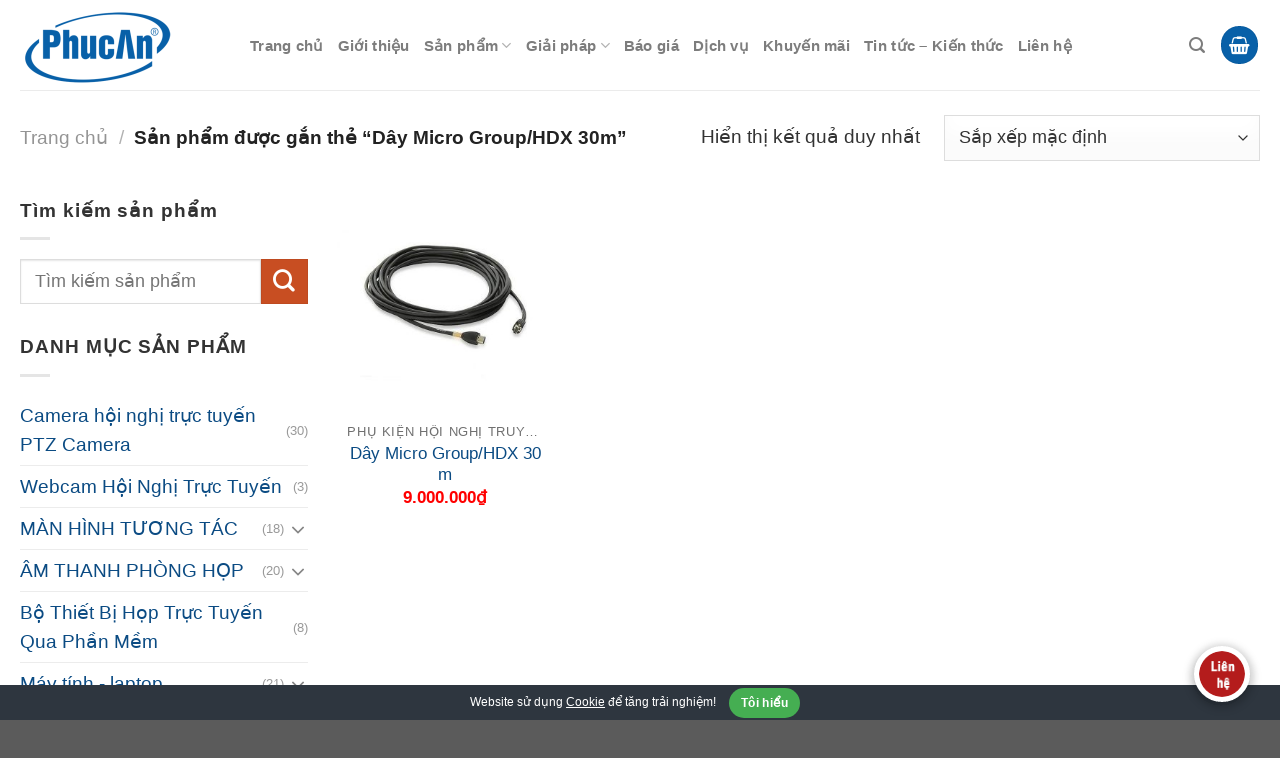

--- FILE ---
content_type: text/html; charset=UTF-8
request_url: https://thietbihoinghitruyenhinh.vn/tu-khoa-san-pham/day-micro-group-hdx-30m/
body_size: 29633
content:
<!DOCTYPE html>
<html lang="vi" class="loading-site no-js">
<head>
	<!-- Google tag (gtag.js) -->
<script async src="https://www.googletagmanager.com/gtag/js?id=G-33YV9Z9NP2"></script>
<script>
  window.dataLayer = window.dataLayer || [];
  function gtag(){dataLayer.push(arguments);}
  gtag('js', new Date());

  gtag('config', 'G-33YV9Z9NP2');
</script>
	<meta charset="UTF-8" />
	<link rel="profile" href="http://gmpg.org/xfn/11" />
	<link rel="pingback" href="https://thietbihoinghitruyenhinh.vn/xmlrpc.php" />

	<script>(function(html){html.className = html.className.replace(/\bno-js\b/,'js')})(document.documentElement);</script>
<meta name='robots' content='index, follow, max-image-preview:large, max-snippet:-1, max-video-preview:-1' />
<meta name="viewport" content="width=device-width, initial-scale=1" />
	<!-- This site is optimized with the Yoast SEO plugin v26.2 - https://yoast.com/wordpress/plugins/seo/ -->
	<title>Lưu trữ Dây Micro Group/HDX 30m - Thiết Bị Hội Nghị Truyền Hình</title>
	<link rel="canonical" href="https://thietbihoinghitruyenhinh.vn/tu-khoa-san-pham/day-micro-group-hdx-30m/" />
	<meta property="og:locale" content="vi_VN" />
	<meta property="og:type" content="article" />
	<meta property="og:title" content="Lưu trữ Dây Micro Group/HDX 30m - Thiết Bị Hội Nghị Truyền Hình" />
	<meta property="og:url" content="https://thietbihoinghitruyenhinh.vn/tu-khoa-san-pham/day-micro-group-hdx-30m/" />
	<meta property="og:site_name" content="Thiết Bị Hội Nghị Truyền Hình" />
	<meta name="twitter:card" content="summary_large_image" />
	<script type="application/ld+json" class="yoast-schema-graph">{"@context":"https://schema.org","@graph":[{"@type":"CollectionPage","@id":"https://thietbihoinghitruyenhinh.vn/tu-khoa-san-pham/day-micro-group-hdx-30m/","url":"https://thietbihoinghitruyenhinh.vn/tu-khoa-san-pham/day-micro-group-hdx-30m/","name":"Lưu trữ Dây Micro Group/HDX 30m - Thiết Bị Hội Nghị Truyền Hình","isPartOf":{"@id":"https://thietbihoinghitruyenhinh.vn/#website"},"primaryImageOfPage":{"@id":"https://thietbihoinghitruyenhinh.vn/tu-khoa-san-pham/day-micro-group-hdx-30m/#primaryimage"},"image":{"@id":"https://thietbihoinghitruyenhinh.vn/tu-khoa-san-pham/day-micro-group-hdx-30m/#primaryimage"},"thumbnailUrl":"https://vn1.vdrive.vn/thietbihoinghitruyenhinh.vn/2022/05/cap-micro-hdx.jpg","breadcrumb":{"@id":"https://thietbihoinghitruyenhinh.vn/tu-khoa-san-pham/day-micro-group-hdx-30m/#breadcrumb"},"inLanguage":"vi"},{"@type":"ImageObject","inLanguage":"vi","@id":"https://thietbihoinghitruyenhinh.vn/tu-khoa-san-pham/day-micro-group-hdx-30m/#primaryimage","url":"https://vn1.vdrive.vn/thietbihoinghitruyenhinh.vn/2022/05/cap-micro-hdx.jpg","contentUrl":"https://vn1.vdrive.vn/thietbihoinghitruyenhinh.vn/2022/05/cap-micro-hdx.jpg","width":600,"height":600},{"@type":"BreadcrumbList","@id":"https://thietbihoinghitruyenhinh.vn/tu-khoa-san-pham/day-micro-group-hdx-30m/#breadcrumb","itemListElement":[{"@type":"ListItem","position":1,"name":"Trang chủ","item":"https://thietbihoinghitruyenhinh.vn/"},{"@type":"ListItem","position":2,"name":"Dây Micro Group/HDX 30m"}]},{"@type":"WebSite","@id":"https://thietbihoinghitruyenhinh.vn/#website","url":"https://thietbihoinghitruyenhinh.vn/","name":"Thiết Bị Hội Nghị Truyền Hình","description":"","potentialAction":[{"@type":"SearchAction","target":{"@type":"EntryPoint","urlTemplate":"https://thietbihoinghitruyenhinh.vn/?s={search_term_string}"},"query-input":{"@type":"PropertyValueSpecification","valueRequired":true,"valueName":"search_term_string"}}],"inLanguage":"vi"}]}</script>
	<!-- / Yoast SEO plugin. -->


<link rel='dns-prefetch' href='//cdn.jsdelivr.net' />
<link rel='prefetch' href='https://thietbihoinghitruyenhinh.vn/wp-content/themes/flatsome/assets/js/flatsome.js?ver=7f37db73450aecec0847' />
<link rel='prefetch' href='https://thietbihoinghitruyenhinh.vn/wp-content/themes/flatsome/assets/js/chunk.slider.js?ver=3.17.0' />
<link rel='prefetch' href='https://thietbihoinghitruyenhinh.vn/wp-content/themes/flatsome/assets/js/chunk.popups.js?ver=3.17.0' />
<link rel='prefetch' href='https://thietbihoinghitruyenhinh.vn/wp-content/themes/flatsome/assets/js/chunk.tooltips.js?ver=3.17.0' />
<link rel='prefetch' href='https://thietbihoinghitruyenhinh.vn/wp-content/themes/flatsome/assets/js/woocommerce.js?ver=1a392523165907adee6a' />
<link rel="alternate" type="application/rss+xml" title="Dòng thông tin Thiết Bị Hội Nghị Truyền Hình &raquo;" href="https://thietbihoinghitruyenhinh.vn/feed/" />
<link rel="alternate" type="application/rss+xml" title="Thiết Bị Hội Nghị Truyền Hình &raquo; Dòng bình luận" href="https://thietbihoinghitruyenhinh.vn/comments/feed/" />
<link rel="alternate" type="application/rss+xml" title="Nguồn cấp Thiết Bị Hội Nghị Truyền Hình &raquo; Dây Micro Group/HDX 30m Thẻ" href="https://thietbihoinghitruyenhinh.vn/tu-khoa-san-pham/day-micro-group-hdx-30m/feed/" />
<!-- thietbihoinghitruyenhinh.vn is managing ads with Advanced Ads 2.0.13 – https://wpadvancedads.com/ --><script id="thiet-ready">
			window.advanced_ads_ready=function(e,a){a=a||"complete";var d=function(e){return"interactive"===a?"loading"!==e:"complete"===e};d(document.readyState)?e():document.addEventListener("readystatechange",(function(a){d(a.target.readyState)&&e()}),{once:"interactive"===a})},window.advanced_ads_ready_queue=window.advanced_ads_ready_queue||[];		</script>
		<style id='wp-img-auto-sizes-contain-inline-css' type='text/css'>
img:is([sizes=auto i],[sizes^="auto," i]){contain-intrinsic-size:3000px 1500px}
/*# sourceURL=wp-img-auto-sizes-contain-inline-css */
</style>
<link rel='stylesheet' id='callNowMevivu-css' href='https://thietbihoinghitruyenhinh.vn/wp-content/plugins/floating-click-to-contact-buttons/css/callNow.css?ver=6.9' type='text/css' media='all' />
<link rel='stylesheet' id='floatingbutton-css' href='https://thietbihoinghitruyenhinh.vn/wp-content/plugins/floating-click-to-contact-buttons/css/style.css?ver=6.9' type='text/css' media='all' />
<link rel='stylesheet' id='modal-css' href='https://thietbihoinghitruyenhinh.vn/wp-content/plugins/floating-click-to-contact-buttons/css/modal.css?ver=6.9' type='text/css' media='all' />
<style id='wp-emoji-styles-inline-css' type='text/css'>

	img.wp-smiley, img.emoji {
		display: inline !important;
		border: none !important;
		box-shadow: none !important;
		height: 1em !important;
		width: 1em !important;
		margin: 0 0.07em !important;
		vertical-align: -0.1em !important;
		background: none !important;
		padding: 0 !important;
	}
/*# sourceURL=wp-emoji-styles-inline-css */
</style>
<style id='wp-block-library-inline-css' type='text/css'>
:root{--wp-block-synced-color:#7a00df;--wp-block-synced-color--rgb:122,0,223;--wp-bound-block-color:var(--wp-block-synced-color);--wp-editor-canvas-background:#ddd;--wp-admin-theme-color:#007cba;--wp-admin-theme-color--rgb:0,124,186;--wp-admin-theme-color-darker-10:#006ba1;--wp-admin-theme-color-darker-10--rgb:0,107,160.5;--wp-admin-theme-color-darker-20:#005a87;--wp-admin-theme-color-darker-20--rgb:0,90,135;--wp-admin-border-width-focus:2px}@media (min-resolution:192dpi){:root{--wp-admin-border-width-focus:1.5px}}.wp-element-button{cursor:pointer}:root .has-very-light-gray-background-color{background-color:#eee}:root .has-very-dark-gray-background-color{background-color:#313131}:root .has-very-light-gray-color{color:#eee}:root .has-very-dark-gray-color{color:#313131}:root .has-vivid-green-cyan-to-vivid-cyan-blue-gradient-background{background:linear-gradient(135deg,#00d084,#0693e3)}:root .has-purple-crush-gradient-background{background:linear-gradient(135deg,#34e2e4,#4721fb 50%,#ab1dfe)}:root .has-hazy-dawn-gradient-background{background:linear-gradient(135deg,#faaca8,#dad0ec)}:root .has-subdued-olive-gradient-background{background:linear-gradient(135deg,#fafae1,#67a671)}:root .has-atomic-cream-gradient-background{background:linear-gradient(135deg,#fdd79a,#004a59)}:root .has-nightshade-gradient-background{background:linear-gradient(135deg,#330968,#31cdcf)}:root .has-midnight-gradient-background{background:linear-gradient(135deg,#020381,#2874fc)}:root{--wp--preset--font-size--normal:16px;--wp--preset--font-size--huge:42px}.has-regular-font-size{font-size:1em}.has-larger-font-size{font-size:2.625em}.has-normal-font-size{font-size:var(--wp--preset--font-size--normal)}.has-huge-font-size{font-size:var(--wp--preset--font-size--huge)}.has-text-align-center{text-align:center}.has-text-align-left{text-align:left}.has-text-align-right{text-align:right}.has-fit-text{white-space:nowrap!important}#end-resizable-editor-section{display:none}.aligncenter{clear:both}.items-justified-left{justify-content:flex-start}.items-justified-center{justify-content:center}.items-justified-right{justify-content:flex-end}.items-justified-space-between{justify-content:space-between}.screen-reader-text{border:0;clip-path:inset(50%);height:1px;margin:-1px;overflow:hidden;padding:0;position:absolute;width:1px;word-wrap:normal!important}.screen-reader-text:focus{background-color:#ddd;clip-path:none;color:#444;display:block;font-size:1em;height:auto;left:5px;line-height:normal;padding:15px 23px 14px;text-decoration:none;top:5px;width:auto;z-index:100000}html :where(.has-border-color){border-style:solid}html :where([style*=border-top-color]){border-top-style:solid}html :where([style*=border-right-color]){border-right-style:solid}html :where([style*=border-bottom-color]){border-bottom-style:solid}html :where([style*=border-left-color]){border-left-style:solid}html :where([style*=border-width]){border-style:solid}html :where([style*=border-top-width]){border-top-style:solid}html :where([style*=border-right-width]){border-right-style:solid}html :where([style*=border-bottom-width]){border-bottom-style:solid}html :where([style*=border-left-width]){border-left-style:solid}html :where(img[class*=wp-image-]){height:auto;max-width:100%}:where(figure){margin:0 0 1em}html :where(.is-position-sticky){--wp-admin--admin-bar--position-offset:var(--wp-admin--admin-bar--height,0px)}@media screen and (max-width:600px){html :where(.is-position-sticky){--wp-admin--admin-bar--position-offset:0px}}

/*# sourceURL=wp-block-library-inline-css */
</style><link rel='stylesheet' id='wc-blocks-style-css' href='https://thietbihoinghitruyenhinh.vn/wp-content/plugins/woocommerce/assets/client/blocks/wc-blocks.css?ver=wc-10.3.3' type='text/css' media='all' />
<style id='global-styles-inline-css' type='text/css'>
:root{--wp--preset--aspect-ratio--square: 1;--wp--preset--aspect-ratio--4-3: 4/3;--wp--preset--aspect-ratio--3-4: 3/4;--wp--preset--aspect-ratio--3-2: 3/2;--wp--preset--aspect-ratio--2-3: 2/3;--wp--preset--aspect-ratio--16-9: 16/9;--wp--preset--aspect-ratio--9-16: 9/16;--wp--preset--color--black: #000000;--wp--preset--color--cyan-bluish-gray: #abb8c3;--wp--preset--color--white: #ffffff;--wp--preset--color--pale-pink: #f78da7;--wp--preset--color--vivid-red: #cf2e2e;--wp--preset--color--luminous-vivid-orange: #ff6900;--wp--preset--color--luminous-vivid-amber: #fcb900;--wp--preset--color--light-green-cyan: #7bdcb5;--wp--preset--color--vivid-green-cyan: #00d084;--wp--preset--color--pale-cyan-blue: #8ed1fc;--wp--preset--color--vivid-cyan-blue: #0693e3;--wp--preset--color--vivid-purple: #9b51e0;--wp--preset--gradient--vivid-cyan-blue-to-vivid-purple: linear-gradient(135deg,rgb(6,147,227) 0%,rgb(155,81,224) 100%);--wp--preset--gradient--light-green-cyan-to-vivid-green-cyan: linear-gradient(135deg,rgb(122,220,180) 0%,rgb(0,208,130) 100%);--wp--preset--gradient--luminous-vivid-amber-to-luminous-vivid-orange: linear-gradient(135deg,rgb(252,185,0) 0%,rgb(255,105,0) 100%);--wp--preset--gradient--luminous-vivid-orange-to-vivid-red: linear-gradient(135deg,rgb(255,105,0) 0%,rgb(207,46,46) 100%);--wp--preset--gradient--very-light-gray-to-cyan-bluish-gray: linear-gradient(135deg,rgb(238,238,238) 0%,rgb(169,184,195) 100%);--wp--preset--gradient--cool-to-warm-spectrum: linear-gradient(135deg,rgb(74,234,220) 0%,rgb(151,120,209) 20%,rgb(207,42,186) 40%,rgb(238,44,130) 60%,rgb(251,105,98) 80%,rgb(254,248,76) 100%);--wp--preset--gradient--blush-light-purple: linear-gradient(135deg,rgb(255,206,236) 0%,rgb(152,150,240) 100%);--wp--preset--gradient--blush-bordeaux: linear-gradient(135deg,rgb(254,205,165) 0%,rgb(254,45,45) 50%,rgb(107,0,62) 100%);--wp--preset--gradient--luminous-dusk: linear-gradient(135deg,rgb(255,203,112) 0%,rgb(199,81,192) 50%,rgb(65,88,208) 100%);--wp--preset--gradient--pale-ocean: linear-gradient(135deg,rgb(255,245,203) 0%,rgb(182,227,212) 50%,rgb(51,167,181) 100%);--wp--preset--gradient--electric-grass: linear-gradient(135deg,rgb(202,248,128) 0%,rgb(113,206,126) 100%);--wp--preset--gradient--midnight: linear-gradient(135deg,rgb(2,3,129) 0%,rgb(40,116,252) 100%);--wp--preset--font-size--small: 13px;--wp--preset--font-size--medium: 20px;--wp--preset--font-size--large: 36px;--wp--preset--font-size--x-large: 42px;--wp--preset--spacing--20: 0.44rem;--wp--preset--spacing--30: 0.67rem;--wp--preset--spacing--40: 1rem;--wp--preset--spacing--50: 1.5rem;--wp--preset--spacing--60: 2.25rem;--wp--preset--spacing--70: 3.38rem;--wp--preset--spacing--80: 5.06rem;--wp--preset--shadow--natural: 6px 6px 9px rgba(0, 0, 0, 0.2);--wp--preset--shadow--deep: 12px 12px 50px rgba(0, 0, 0, 0.4);--wp--preset--shadow--sharp: 6px 6px 0px rgba(0, 0, 0, 0.2);--wp--preset--shadow--outlined: 6px 6px 0px -3px rgb(255, 255, 255), 6px 6px rgb(0, 0, 0);--wp--preset--shadow--crisp: 6px 6px 0px rgb(0, 0, 0);}:where(.is-layout-flex){gap: 0.5em;}:where(.is-layout-grid){gap: 0.5em;}body .is-layout-flex{display: flex;}.is-layout-flex{flex-wrap: wrap;align-items: center;}.is-layout-flex > :is(*, div){margin: 0;}body .is-layout-grid{display: grid;}.is-layout-grid > :is(*, div){margin: 0;}:where(.wp-block-columns.is-layout-flex){gap: 2em;}:where(.wp-block-columns.is-layout-grid){gap: 2em;}:where(.wp-block-post-template.is-layout-flex){gap: 1.25em;}:where(.wp-block-post-template.is-layout-grid){gap: 1.25em;}.has-black-color{color: var(--wp--preset--color--black) !important;}.has-cyan-bluish-gray-color{color: var(--wp--preset--color--cyan-bluish-gray) !important;}.has-white-color{color: var(--wp--preset--color--white) !important;}.has-pale-pink-color{color: var(--wp--preset--color--pale-pink) !important;}.has-vivid-red-color{color: var(--wp--preset--color--vivid-red) !important;}.has-luminous-vivid-orange-color{color: var(--wp--preset--color--luminous-vivid-orange) !important;}.has-luminous-vivid-amber-color{color: var(--wp--preset--color--luminous-vivid-amber) !important;}.has-light-green-cyan-color{color: var(--wp--preset--color--light-green-cyan) !important;}.has-vivid-green-cyan-color{color: var(--wp--preset--color--vivid-green-cyan) !important;}.has-pale-cyan-blue-color{color: var(--wp--preset--color--pale-cyan-blue) !important;}.has-vivid-cyan-blue-color{color: var(--wp--preset--color--vivid-cyan-blue) !important;}.has-vivid-purple-color{color: var(--wp--preset--color--vivid-purple) !important;}.has-black-background-color{background-color: var(--wp--preset--color--black) !important;}.has-cyan-bluish-gray-background-color{background-color: var(--wp--preset--color--cyan-bluish-gray) !important;}.has-white-background-color{background-color: var(--wp--preset--color--white) !important;}.has-pale-pink-background-color{background-color: var(--wp--preset--color--pale-pink) !important;}.has-vivid-red-background-color{background-color: var(--wp--preset--color--vivid-red) !important;}.has-luminous-vivid-orange-background-color{background-color: var(--wp--preset--color--luminous-vivid-orange) !important;}.has-luminous-vivid-amber-background-color{background-color: var(--wp--preset--color--luminous-vivid-amber) !important;}.has-light-green-cyan-background-color{background-color: var(--wp--preset--color--light-green-cyan) !important;}.has-vivid-green-cyan-background-color{background-color: var(--wp--preset--color--vivid-green-cyan) !important;}.has-pale-cyan-blue-background-color{background-color: var(--wp--preset--color--pale-cyan-blue) !important;}.has-vivid-cyan-blue-background-color{background-color: var(--wp--preset--color--vivid-cyan-blue) !important;}.has-vivid-purple-background-color{background-color: var(--wp--preset--color--vivid-purple) !important;}.has-black-border-color{border-color: var(--wp--preset--color--black) !important;}.has-cyan-bluish-gray-border-color{border-color: var(--wp--preset--color--cyan-bluish-gray) !important;}.has-white-border-color{border-color: var(--wp--preset--color--white) !important;}.has-pale-pink-border-color{border-color: var(--wp--preset--color--pale-pink) !important;}.has-vivid-red-border-color{border-color: var(--wp--preset--color--vivid-red) !important;}.has-luminous-vivid-orange-border-color{border-color: var(--wp--preset--color--luminous-vivid-orange) !important;}.has-luminous-vivid-amber-border-color{border-color: var(--wp--preset--color--luminous-vivid-amber) !important;}.has-light-green-cyan-border-color{border-color: var(--wp--preset--color--light-green-cyan) !important;}.has-vivid-green-cyan-border-color{border-color: var(--wp--preset--color--vivid-green-cyan) !important;}.has-pale-cyan-blue-border-color{border-color: var(--wp--preset--color--pale-cyan-blue) !important;}.has-vivid-cyan-blue-border-color{border-color: var(--wp--preset--color--vivid-cyan-blue) !important;}.has-vivid-purple-border-color{border-color: var(--wp--preset--color--vivid-purple) !important;}.has-vivid-cyan-blue-to-vivid-purple-gradient-background{background: var(--wp--preset--gradient--vivid-cyan-blue-to-vivid-purple) !important;}.has-light-green-cyan-to-vivid-green-cyan-gradient-background{background: var(--wp--preset--gradient--light-green-cyan-to-vivid-green-cyan) !important;}.has-luminous-vivid-amber-to-luminous-vivid-orange-gradient-background{background: var(--wp--preset--gradient--luminous-vivid-amber-to-luminous-vivid-orange) !important;}.has-luminous-vivid-orange-to-vivid-red-gradient-background{background: var(--wp--preset--gradient--luminous-vivid-orange-to-vivid-red) !important;}.has-very-light-gray-to-cyan-bluish-gray-gradient-background{background: var(--wp--preset--gradient--very-light-gray-to-cyan-bluish-gray) !important;}.has-cool-to-warm-spectrum-gradient-background{background: var(--wp--preset--gradient--cool-to-warm-spectrum) !important;}.has-blush-light-purple-gradient-background{background: var(--wp--preset--gradient--blush-light-purple) !important;}.has-blush-bordeaux-gradient-background{background: var(--wp--preset--gradient--blush-bordeaux) !important;}.has-luminous-dusk-gradient-background{background: var(--wp--preset--gradient--luminous-dusk) !important;}.has-pale-ocean-gradient-background{background: var(--wp--preset--gradient--pale-ocean) !important;}.has-electric-grass-gradient-background{background: var(--wp--preset--gradient--electric-grass) !important;}.has-midnight-gradient-background{background: var(--wp--preset--gradient--midnight) !important;}.has-small-font-size{font-size: var(--wp--preset--font-size--small) !important;}.has-medium-font-size{font-size: var(--wp--preset--font-size--medium) !important;}.has-large-font-size{font-size: var(--wp--preset--font-size--large) !important;}.has-x-large-font-size{font-size: var(--wp--preset--font-size--x-large) !important;}
/*# sourceURL=global-styles-inline-css */
</style>

<style id='classic-theme-styles-inline-css' type='text/css'>
/*! This file is auto-generated */
.wp-block-button__link{color:#fff;background-color:#32373c;border-radius:9999px;box-shadow:none;text-decoration:none;padding:calc(.667em + 2px) calc(1.333em + 2px);font-size:1.125em}.wp-block-file__button{background:#32373c;color:#fff;text-decoration:none}
/*# sourceURL=/wp-includes/css/classic-themes.min.css */
</style>
<link rel='stylesheet' id='contact-form-7-css' href='https://thietbihoinghitruyenhinh.vn/wp-content/plugins/contact-form-7/includes/css/styles.css?ver=6.1.3' type='text/css' media='all' />
<link rel='stylesheet' id='cookie-bar-css-css' href='https://thietbihoinghitruyenhinh.vn/wp-content/plugins/cookie-bar/css/cookie-bar.css?ver=6.9' type='text/css' media='all' />
<link rel='stylesheet' id='kk-star-ratings-css' href='https://thietbihoinghitruyenhinh.vn/wp-content/plugins/kk-star-ratings/src/core/public/css/kk-star-ratings.min.css?ver=5.4.10.2' type='text/css' media='all' />
<link rel='stylesheet' id='toc-screen-css' href='https://thietbihoinghitruyenhinh.vn/wp-content/plugins/table-of-contents-plus/screen.min.css?ver=2411.1' type='text/css' media='all' />
<style id='toc-screen-inline-css' type='text/css'>
div#toc_container {width: 100%;}
/*# sourceURL=toc-screen-inline-css */
</style>
<style id='woocommerce-inline-inline-css' type='text/css'>
.woocommerce form .form-row .required { visibility: visible; }
/*# sourceURL=woocommerce-inline-inline-css */
</style>
<link rel='stylesheet' id='c4wp-public-css' href='https://thietbihoinghitruyenhinh.vn/wp-content/plugins/wp-captcha//assets/css/c4wp-public.css?ver=6.9' type='text/css' media='all' />
<link rel='stylesheet' id='brands-styles-css' href='https://thietbihoinghitruyenhinh.vn/wp-content/plugins/woocommerce/assets/css/brands.css?ver=10.3.3' type='text/css' media='all' />
<link rel='stylesheet' id='flatsome-main-css' href='https://thietbihoinghitruyenhinh.vn/wp-content/themes/flatsome/assets/css/flatsome.css?ver=3.17.0' type='text/css' media='all' />
<style id='flatsome-main-inline-css' type='text/css'>
@font-face {
				font-family: "fl-icons";
				font-display: block;
				src: url(https://thietbihoinghitruyenhinh.vn/wp-content/themes/flatsome/assets/css/icons/fl-icons.eot?v=3.17.0);
				src:
					url(https://thietbihoinghitruyenhinh.vn/wp-content/themes/flatsome/assets/css/icons/fl-icons.eot#iefix?v=3.17.0) format("embedded-opentype"),
					url(https://thietbihoinghitruyenhinh.vn/wp-content/themes/flatsome/assets/css/icons/fl-icons.woff2?v=3.17.0) format("woff2"),
					url(https://thietbihoinghitruyenhinh.vn/wp-content/themes/flatsome/assets/css/icons/fl-icons.ttf?v=3.17.0) format("truetype"),
					url(https://thietbihoinghitruyenhinh.vn/wp-content/themes/flatsome/assets/css/icons/fl-icons.woff?v=3.17.0) format("woff"),
					url(https://thietbihoinghitruyenhinh.vn/wp-content/themes/flatsome/assets/css/icons/fl-icons.svg?v=3.17.0#fl-icons) format("svg");
			}
/*# sourceURL=flatsome-main-inline-css */
</style>
<link rel='stylesheet' id='flatsome-shop-css' href='https://thietbihoinghitruyenhinh.vn/wp-content/themes/flatsome/assets/css/flatsome-shop.css?ver=3.17.0' type='text/css' media='all' />
<link rel='stylesheet' id='flatsome-style-css' href='https://thietbihoinghitruyenhinh.vn/wp-content/themes/flatsome/style.css?ver=3.17.0' type='text/css' media='all' />
<script type="text/javascript" src="https://thietbihoinghitruyenhinh.vn/wp-includes/js/jquery/jquery.min.js?ver=3.7.1" id="jquery-core-js"></script>
<script type="text/javascript" src="https://thietbihoinghitruyenhinh.vn/wp-includes/js/jquery/jquery-migrate.min.js?ver=3.4.1" id="jquery-migrate-js"></script>
<script type="text/javascript" src="https://thietbihoinghitruyenhinh.vn/wp-content/plugins/cookie-bar/js/cookie-bar.js?ver=1768502640" id="cookie-bar-js-js"></script>
<script type="text/javascript" src="https://thietbihoinghitruyenhinh.vn/wp-content/plugins/woocommerce/assets/js/jquery-blockui/jquery.blockUI.min.js?ver=2.7.0-wc.10.3.3" id="wc-jquery-blockui-js" data-wp-strategy="defer"></script>
<script type="text/javascript" id="wc-add-to-cart-js-extra">
/* <![CDATA[ */
var wc_add_to_cart_params = {"ajax_url":"/wp-admin/admin-ajax.php","wc_ajax_url":"/?wc-ajax=%%endpoint%%","i18n_view_cart":"Xem gi\u1ecf h\u00e0ng","cart_url":"https://thietbihoinghitruyenhinh.vn/cart/","is_cart":"","cart_redirect_after_add":"no"};
//# sourceURL=wc-add-to-cart-js-extra
/* ]]> */
</script>
<script type="text/javascript" src="https://thietbihoinghitruyenhinh.vn/wp-content/plugins/woocommerce/assets/js/frontend/add-to-cart.min.js?ver=10.3.3" id="wc-add-to-cart-js" defer="defer" data-wp-strategy="defer"></script>
<script type="text/javascript" src="https://thietbihoinghitruyenhinh.vn/wp-content/plugins/woocommerce/assets/js/js-cookie/js.cookie.min.js?ver=2.1.4-wc.10.3.3" id="wc-js-cookie-js" data-wp-strategy="defer"></script>
<script type="text/javascript" src="https://thietbihoinghitruyenhinh.vn/wp-content/plugins/wp-captcha//assets/js/c4wp-public.js?ver=6.9" id="c4wp-public-js"></script>
<link rel="https://api.w.org/" href="https://thietbihoinghitruyenhinh.vn/wp-json/" /><link rel="alternate" title="JSON" type="application/json" href="https://thietbihoinghitruyenhinh.vn/wp-json/wp/v2/product_tag/315" /><link rel="EditURI" type="application/rsd+xml" title="RSD" href="https://thietbihoinghitruyenhinh.vn/xmlrpc.php?rsd" />
<meta name="generator" content="WordPress 6.9" />
<meta name="generator" content="WooCommerce 10.3.3" />
<!-- Google site verification - Google for WooCommerce -->
<meta name="google-site-verification" content="E4A31VwfANDcPCc9QGOAm7GzFyZRpz0IFPgIj6bif_Q" />
<link href="https://fonts.googleapis.com/css?family=Material+Icons|Material+Icons+Outlined|Material+Icons+Round" rel="stylesheet">
<meta name="google-site-verification" content="jC0oobLR2JEaJM_9FCDNIHqpNAOz9FenEXf9dEIs0oM" />	<noscript><style>.woocommerce-product-gallery{ opacity: 1 !important; }</style></noscript>
	<link rel="icon" href="https://vn1.vdrive.vn/thietbihoinghitruyenhinh.vn/2022/04/pag-logo.ico" sizes="32x32" />
<link rel="icon" href="https://vn1.vdrive.vn/thietbihoinghitruyenhinh.vn/2022/04/pag-logo.ico" sizes="192x192" />
<link rel="apple-touch-icon" href="https://vn1.vdrive.vn/thietbihoinghitruyenhinh.vn/2022/04/pag-logo.ico" />
<meta name="msapplication-TileImage" content="https://vn1.vdrive.vn/thietbihoinghitruyenhinh.vn/2022/04/pag-logo.ico" />
<style id="custom-css" type="text/css">:root {--primary-color: #0860a8;}.container-width, .full-width .ubermenu-nav, .container, .row{max-width: 1270px}.row.row-collapse{max-width: 1240px}.row.row-small{max-width: 1262.5px}.row.row-large{max-width: 1300px}.header-main{height: 90px}#logo img{max-height: 90px}#logo{width:200px;}.header-bottom{min-height: 55px}.header-top{min-height: 30px}.transparent .header-main{height: 90px}.transparent #logo img{max-height: 90px}.has-transparent + .page-title:first-of-type,.has-transparent + #main > .page-title,.has-transparent + #main > div > .page-title,.has-transparent + #main .page-header-wrapper:first-of-type .page-title{padding-top: 140px;}.header.show-on-scroll,.stuck .header-main{height:70px!important}.stuck #logo img{max-height: 70px!important}.search-form{ width: 58%;}.header-bottom {background-color: #f1f1f1}.stuck .header-main .nav > li > a{line-height: 50px }@media (max-width: 549px) {.header-main{height: 70px}#logo img{max-height: 70px}}/* Color */.accordion-title.active, .has-icon-bg .icon .icon-inner,.logo a, .primary.is-underline, .primary.is-link, .badge-outline .badge-inner, .nav-outline > li.active> a,.nav-outline >li.active > a, .cart-icon strong,[data-color='primary'], .is-outline.primary{color: #0860a8;}/* Color !important */[data-text-color="primary"]{color: #0860a8!important;}/* Background Color */[data-text-bg="primary"]{background-color: #0860a8;}/* Background */.scroll-to-bullets a,.featured-title, .label-new.menu-item > a:after, .nav-pagination > li > .current,.nav-pagination > li > span:hover,.nav-pagination > li > a:hover,.has-hover:hover .badge-outline .badge-inner,button[type="submit"], .button.wc-forward:not(.checkout):not(.checkout-button), .button.submit-button, .button.primary:not(.is-outline),.featured-table .title,.is-outline:hover, .has-icon:hover .icon-label,.nav-dropdown-bold .nav-column li > a:hover, .nav-dropdown.nav-dropdown-bold > li > a:hover, .nav-dropdown-bold.dark .nav-column li > a:hover, .nav-dropdown.nav-dropdown-bold.dark > li > a:hover, .header-vertical-menu__opener ,.is-outline:hover, .tagcloud a:hover,.grid-tools a, input[type='submit']:not(.is-form), .box-badge:hover .box-text, input.button.alt,.nav-box > li > a:hover,.nav-box > li.active > a,.nav-pills > li.active > a ,.current-dropdown .cart-icon strong, .cart-icon:hover strong, .nav-line-bottom > li > a:before, .nav-line-grow > li > a:before, .nav-line > li > a:before,.banner, .header-top, .slider-nav-circle .flickity-prev-next-button:hover svg, .slider-nav-circle .flickity-prev-next-button:hover .arrow, .primary.is-outline:hover, .button.primary:not(.is-outline), input[type='submit'].primary, input[type='submit'].primary, input[type='reset'].button, input[type='button'].primary, .badge-inner{background-color: #0860a8;}/* Border */.nav-vertical.nav-tabs > li.active > a,.scroll-to-bullets a.active,.nav-pagination > li > .current,.nav-pagination > li > span:hover,.nav-pagination > li > a:hover,.has-hover:hover .badge-outline .badge-inner,.accordion-title.active,.featured-table,.is-outline:hover, .tagcloud a:hover,blockquote, .has-border, .cart-icon strong:after,.cart-icon strong,.blockUI:before, .processing:before,.loading-spin, .slider-nav-circle .flickity-prev-next-button:hover svg, .slider-nav-circle .flickity-prev-next-button:hover .arrow, .primary.is-outline:hover{border-color: #0860a8}.nav-tabs > li.active > a{border-top-color: #0860a8}.widget_shopping_cart_content .blockUI.blockOverlay:before { border-left-color: #0860a8 }.woocommerce-checkout-review-order .blockUI.blockOverlay:before { border-left-color: #0860a8 }/* Fill */.slider .flickity-prev-next-button:hover svg,.slider .flickity-prev-next-button:hover .arrow{fill: #0860a8;}/* Focus */.primary:focus-visible, .submit-button:focus-visible, button[type="submit"]:focus-visible { outline-color: #0860a8!important; }/* Background Color */[data-icon-label]:after, .secondary.is-underline:hover,.secondary.is-outline:hover,.icon-label,.button.secondary:not(.is-outline),.button.alt:not(.is-outline), .badge-inner.on-sale, .button.checkout, .single_add_to_cart_button, .current .breadcrumb-step{ background-color:#c84e22; }[data-text-bg="secondary"]{background-color: #c84e22;}/* Color */.secondary.is-underline,.secondary.is-link, .secondary.is-outline,.stars a.active, .star-rating:before, .woocommerce-page .star-rating:before,.star-rating span:before, .color-secondary{color: #c84e22}/* Color !important */[data-text-color="secondary"]{color: #c84e22!important;}/* Border */.secondary.is-outline:hover{border-color:#c84e22}/* Focus */.secondary:focus-visible, .alt:focus-visible { outline-color: #c84e22!important; }body{color: #333333}h1,h2,h3,h4,h5,h6,.heading-font{color: #383737;}body{font-size: 117%;}@media screen and (max-width: 549px){body{font-size: 100%;}}body{font-family: inherit;}.nav > li > a {font-family: inherit;}.mobile-sidebar-levels-2 .nav > li > ul > li > a {font-family: inherit;}h1,h2,h3,h4,h5,h6,.heading-font, .off-canvas-center .nav-sidebar.nav-vertical > li > a{font-family: inherit;}.alt-font{font-family: inherit;}.breadcrumbs{text-transform: none;}button,.button{text-transform: none;}.nav > li > a, .links > li > a{text-transform: none;}.section-title span{text-transform: none;}h3.widget-title,span.widget-title{text-transform: none;}a{color: #0b4b83;}.has-equal-box-heights .box-image {padding-top: 100%;}input[type='submit'], input[type="button"], button:not(.icon), .button:not(.icon){border-radius: 100px!important}@media screen and (min-width: 550px){.products .box-vertical .box-image{min-width: 300px!important;width: 300px!important;}}.nav-vertical-fly-out > li + li {border-top-width: 1px; border-top-style: solid;}/* Custom CSS */span.amount {white-space: pre-line;color: #f00;font-weight: revert;ul.menu > li li > a, .widget > ul > li li > a {font-size: 18px;padding: 3px 0;display: inline-block;font-weight: 700;}.label-new.menu-item > a:after{content:"New";}.label-hot.menu-item > a:after{content:"Hot";}.label-sale.menu-item > a:after{content:"Sale";}.label-popular.menu-item > a:after{content:"Popular";}</style><style id="kirki-inline-styles"></style>
		<!-- Global site tag (gtag.js) - Google Ads: AW-804722983 - Google for WooCommerce -->
		<script async src="https://www.googletagmanager.com/gtag/js?id=AW-804722983"></script>
		<script>
			window.dataLayer = window.dataLayer || [];
			function gtag() { dataLayer.push(arguments); }
			gtag( 'consent', 'default', {
				analytics_storage: 'denied',
				ad_storage: 'denied',
				ad_user_data: 'denied',
				ad_personalization: 'denied',
				region: ['AT', 'BE', 'BG', 'HR', 'CY', 'CZ', 'DK', 'EE', 'FI', 'FR', 'DE', 'GR', 'HU', 'IS', 'IE', 'IT', 'LV', 'LI', 'LT', 'LU', 'MT', 'NL', 'NO', 'PL', 'PT', 'RO', 'SK', 'SI', 'ES', 'SE', 'GB', 'CH'],
				wait_for_update: 500,
			} );
			gtag('js', new Date());
			gtag('set', 'developer_id.dOGY3NW', true);
			gtag("config", "AW-804722983", { "groups": "GLA", "send_page_view": false });		</script>

		</head>

<body class="archive tax-product_tag term-day-micro-group-hdx-30m term-315 wp-theme-flatsome theme-flatsome woocommerce woocommerce-page woocommerce-no-js full-width lightbox nav-dropdown-has-arrow nav-dropdown-has-shadow nav-dropdown-has-border aa-prefix-thiet-">

<script type="text/javascript">
/* <![CDATA[ */
gtag("event", "page_view", {send_to: "GLA"});
/* ]]> */
</script>

<a class="skip-link screen-reader-text" href="#main">Skip to content</a>

<div id="wrapper">

	
	<header id="header" class="header ">
		<div class="header-wrapper">
			<div id="masthead" class="header-main hide-for-sticky">
      <div class="header-inner flex-row container logo-left medium-logo-center" role="navigation">

          <!-- Logo -->
          <div id="logo" class="flex-col logo">
            
<!-- Header logo -->
<a href="https://thietbihoinghitruyenhinh.vn/" title="Thiết Bị Hội Nghị Truyền Hình" rel="home">
		<img width="159" height="85" src="https://vn1.vdrive.vn/thietbihoinghitruyenhinh.vn/2022/04/thietbihoinghitruyenhinh.vn_logo.png" class="header_logo header-logo" alt="Thiết Bị Hội Nghị Truyền Hình"/><img  width="159" height="85" src="https://vn1.vdrive.vn/thietbihoinghitruyenhinh.vn/2022/04/thietbihoinghitruyenhinh.vn_logo.png" class="header-logo-dark" alt="Thiết Bị Hội Nghị Truyền Hình"/></a>
          </div>

          <!-- Mobile Left Elements -->
          <div class="flex-col show-for-medium flex-left">
            <ul class="mobile-nav nav nav-left ">
              <li class="nav-icon has-icon">
  		<a href="#" data-open="#main-menu" data-pos="left" data-bg="main-menu-overlay" data-color="" class="is-small" aria-label="Menu" aria-controls="main-menu" aria-expanded="false">

		  <i class="icon-menu" ></i>
		  		</a>
	</li>
            </ul>
          </div>

          <!-- Left Elements -->
          <div class="flex-col hide-for-medium flex-left
            flex-grow">
            <ul class="header-nav header-nav-main nav nav-left  nav-uppercase" >
              <li id="menu-item-205" class="menu-item menu-item-type-custom menu-item-object-custom menu-item-home menu-item-205 menu-item-design-default"><a href="https://thietbihoinghitruyenhinh.vn/" class="nav-top-link">Trang chủ</a></li>
<li id="menu-item-206" class="menu-item menu-item-type-custom menu-item-object-custom menu-item-206 menu-item-design-default"><a href="https://thietbihoinghitruyenhinh.vn/gioi-thieu/" class="nav-top-link">Giới thiệu</a></li>
<li id="menu-item-275" class="menu-item menu-item-type-custom menu-item-object-custom menu-item-has-children menu-item-275 menu-item-design-full-width menu-item-has-block has-dropdown"><a href="https://thietbihoinghitruyenhinh.vn/shop/" class="nav-top-link" aria-expanded="false" aria-haspopup="menu">Sản phẩm<i class="icon-angle-down" ></i></a><div class="sub-menu nav-dropdown"><div class="row row-collapse row-full-width"  id="row-869158122">


	<div id="col-745392654" class="col medium-3 large-3"  >
				<div class="col-inner"  >
			
			

<div class="row"  id="row-1607649298">


	<div id="col-1949327312" class="col medium-7 small-12 large-7"  >
				<div class="col-inner"  >
			
			


	<a class="plain" href="https://thietbihoinghitruyenhinh.vn/danh-muc-san-pham/thiet-bi-hoi-nghi-truyen-hinh/" >	<div class="icon-box featured-box icon-box-center text-center"  >
					<div class="icon-box-img" style="width: 347px">
				<div class="icon">
					<div class="icon-inner" >
						<img width="311" height="162" src="https://vn1.vdrive.vn/thietbihoinghitruyenhinh.vn/2024/01/download-16.jpg" class="attachment-medium size-medium" alt="" decoding="async" fetchpriority="high" />					</div>
				</div>
			</div>
				<div class="icon-box-text last-reset">
			<h5 class="uppercase">THIẾT BỊ HỘI NGHỊ TRUYỀN HÌNH</h5>						

<a href="https://thietbihoinghitruyenhinh.vn/danh-muc-san-pham/thiet-bi-hoi-nghi-truyen-hinh/" target="_self" class="button primary is-outline"  style="border-radius:99px;">
    <span>Truy cập</span>
  </a>



		</div>
	</div>
	</a>
	

		</div>
					</div>

	

	<div id="col-1614951991" class="col medium-5 small-12 large-5"  >
				<div class="col-inner"  >
			
			

	<div class="ux-menu stack stack-col justify-start ux-menu--divider-solid">
		

	<div class="ux-menu-link flex menu-item">
		<a class="ux-menu-link__link flex" href="https://thietbihoinghitruyenhinh.vn/brand/thiet-bi-hoi-nghi-truyen-hinh-aver/" >
						<span class="ux-menu-link__text">
				Aver			</span>
		</a>
	</div>
	

	<div class="ux-menu-link flex menu-item">
		<a class="ux-menu-link__link flex" href="https://thietbihoinghitruyenhinh.vn/brand/poly/" >
						<span class="ux-menu-link__text">
				Poly			</span>
		</a>
	</div>
	

	<div class="ux-menu-link flex menu-item">
		<a class="ux-menu-link__link flex" href="https://thietbihoinghitruyenhinh.vn/brand/yealink/" >
						<span class="ux-menu-link__text">
				Yealink			</span>
		</a>
	</div>
	

	<div class="ux-menu-link flex menu-item">
		<a class="ux-menu-link__link flex" href="https://thietbihoinghitruyenhinh.vn/brand/maxhub/" >
						<span class="ux-menu-link__text">
				Maxhub			</span>
		</a>
	</div>
	

	<div class="ux-menu-link flex menu-item">
		<a class="ux-menu-link__link flex" href="https://thietbihoinghitruyenhinh.vn/brand/thiet-bi-hoi-nghi-truyen-hinh-logitech/" >
						<span class="ux-menu-link__text">
				Logitech			</span>
		</a>
	</div>
	

	<div class="ux-menu-link flex menu-item">
		<a class="ux-menu-link__link flex" href="https://thietbihoinghitruyenhinh.vn/brand/oneking/" >
						<span class="ux-menu-link__text">
				Oneking			</span>
		</a>
	</div>
	

	<div class="ux-menu-link flex menu-item">
		<a class="ux-menu-link__link flex" href="https://thietbihoinghitruyenhinh.vn/tu-khoa-san-pham/camera-hop-truc-tuyen/" >
						<span class="ux-menu-link__text">
				USB Camera			</span>
		</a>
	</div>
	

	<div class="ux-menu-link flex menu-item">
		<a class="ux-menu-link__link flex" href="https://thietbihoinghitruyenhinh.vn/tu-khoa-san-pham/all-in-one-video-bar/" >
						<span class="ux-menu-link__text">
				All-In-One Video Bar			</span>
		</a>
	</div>
	


	</div>
	

		</div>
					</div>

	

</div>

		</div>
					</div>

	

	<div id="col-804481674" class="col medium-4 large-4"  >
				<div class="col-inner"  >
			
			

<div class="row"  id="row-2097130597">


	<div id="col-527119933" class="col medium-7 small-12 large-7"  >
				<div class="col-inner"  >
			
			


	<a class="plain" href="https://thietbihoinghitruyenhinh.vn/danh-muc-san-pham/man-hinh-tuong-tac/" >	<div class="icon-box featured-box icon-box-center text-center"  >
					<div class="icon-box-img" style="width: 181px">
				<div class="icon">
					<div class="icon-inner" >
						<img width="200" height="200" src="https://vn1.vdrive.vn/thietbihoinghitruyenhinh.vn/2022/05/MAXHUB-Digital-Signage.png" class="attachment-medium size-medium" alt="" decoding="async" srcset="https://vn1.vdrive.vn/thietbihoinghitruyenhinh.vn/2022/05/MAXHUB-Digital-Signage-100x100.png 100w, https://vn1.vdrive.vn/thietbihoinghitruyenhinh.vn/2022/05/MAXHUB-Digital-Signage.png 200w" sizes="(max-width: 200px) 100vw, 200px" />					</div>
				</div>
			</div>
				<div class="icon-box-text last-reset">
			<h5 class="uppercase">MÀN HÌNH TƯƠNG TÁC</h5>						


		</div>
	</div>
	</a>
	

		</div>
					</div>

	

	<div id="col-1740200482" class="col medium-5 small-12 large-5"  >
				<div class="col-inner"  >
			
			

	<div class="ux-menu stack stack-col justify-start ux-menu--divider-solid">
		

	<div class="ux-menu-link flex menu-item">
		<a class="ux-menu-link__link flex" href="https://thietbihoinghitruyenhinh.vn/tu-khoa-san-pham/man-hinh-tuong-tac-hisense/" >
						<span class="ux-menu-link__text">
				Hisense			</span>
		</a>
	</div>
	

	<div class="ux-menu-link flex menu-item">
		<a class="ux-menu-link__link flex" href="https://thietbihoinghitruyenhinh.vn/danh-muc-san-pham/man-hinh-tuong-tac/man-hinh-tuong-tac-maxhub/" >
						<span class="ux-menu-link__text">
				Maxhub			</span>
		</a>
	</div>
	


	</div>
	

		</div>
					</div>

	

</div>

		</div>
					</div>

	

	<div id="col-1694551061" class="col medium-4 large-4"  >
				<div class="col-inner"  >
			
			

<div class="row"  id="row-83345003">


	<div id="col-877221635" class="col medium-7 small-12 large-7"  >
				<div class="col-inner"  >
			
			


	<a class="plain" href="https://thietbihoinghitruyenhinh.vn/danh-muc-san-pham/am-thanh-phong-hop/" >	<div class="icon-box featured-box icon-box-center text-center"  >
					<div class="icon-box-img" style="width: 182px">
				<div class="icon">
					<div class="icon-inner" >
						<img width="400" height="400" src="https://vn1.vdrive.vn/thietbihoinghitruyenhinh.vn/2022/04/loa-Jabra-Speak-410MS-400x400.jpg" class="attachment-medium size-medium" alt="" decoding="async" srcset="https://vn1.vdrive.vn/thietbihoinghitruyenhinh.vn/2022/04/loa-Jabra-Speak-410MS-400x400.jpg 400w, https://vn1.vdrive.vn/thietbihoinghitruyenhinh.vn/2022/04/loa-Jabra-Speak-410MS-280x280.jpg 280w, https://vn1.vdrive.vn/thietbihoinghitruyenhinh.vn/2022/04/loa-Jabra-Speak-410MS-300x300.jpg 300w, https://vn1.vdrive.vn/thietbihoinghitruyenhinh.vn/2022/04/loa-Jabra-Speak-410MS-100x100.jpg 100w, https://vn1.vdrive.vn/thietbihoinghitruyenhinh.vn/2022/04/loa-Jabra-Speak-410MS.jpg 500w" sizes="(max-width: 400px) 100vw, 400px" />					</div>
				</div>
			</div>
				<div class="icon-box-text last-reset">
			<h5 class="uppercase">SPEAKER PHONE</h5>						


		</div>
	</div>
	</a>
	

		</div>
					</div>

	

	<div id="col-1806900478" class="col medium-5 small-12 large-5"  >
				<div class="col-inner"  >
			
			

	<div class="ux-menu stack stack-col justify-start ux-menu--divider-solid">
		

	<div class="ux-menu-link flex menu-item">
		<a class="ux-menu-link__link flex" href="https://thietbihoinghitruyenhinh.vn/brand/yamaha/" >
						<span class="ux-menu-link__text">
				Yamaha			</span>
		</a>
	</div>
	

	<div class="ux-menu-link flex menu-item">
		<a class="ux-menu-link__link flex" href="https://thietbihoinghitruyenhinh.vn/brand/shure/" >
						<span class="ux-menu-link__text">
				Shure			</span>
		</a>
	</div>
	

	<div class="ux-menu-link flex menu-item">
		<a class="ux-menu-link__link flex" href="https://thietbihoinghitruyenhinh.vn/danh-muc-san-pham/am-thanh-phong-hop/jabra-speaker-phone/" >
						<span class="ux-menu-link__text">
				Jabra Speak			</span>
		</a>
	</div>
	


	</div>
	

		</div>
					</div>

	

</div>

		</div>
					</div>

	

</div></div></li>
<li id="menu-item-208" class="menu-item menu-item-type-custom menu-item-object-custom menu-item-208 menu-item-design-full-width menu-item-has-block has-dropdown"><a href="https://thietbihoinghitruyenhinh.vn/category/giai-phap/" class="nav-top-link" aria-expanded="false" aria-haspopup="menu">Giải pháp<i class="icon-angle-down" ></i></a><div class="sub-menu nav-dropdown">	<section class="section" id="section_1798607206">
		<div class="bg section-bg fill bg-fill bg-loaded bg-loaded" >

			
			
			

		</div>

		

		<div class="section-content relative">
			

<div class="row row-collapse"  id="row-1254824319">


	<div id="col-1352471757" class="col medium-12 small-12 large-3"  >
				<div class="col-inner"  >
			
			

	<div id="text-2166004363" class="text">
		

<h3><span style="color: #00aae7;"><strong>Giải pháp hội nghị trực tuyến</strong></span></h3>
		
<style>
#text-2166004363 {
  font-size: 1rem;
}
</style>
	</div>
	
	<div id="gap-1308472943" class="gap-element clearfix" style="display:block; height:auto;">
		
<style>
#gap-1308472943 {
  padding-top: 10px;
}
</style>
	</div>
	

	<div class="ux-menu stack stack-col justify-start">
		

	<div class="ux-menu-link flex menu-item">
		<a class="ux-menu-link__link flex" href="https://thietbihoinghitruyenhinh.vn/category/giai-phap/giai-phap-hoi-nghi-truc-tuyen-aver/" >
						<span class="ux-menu-link__text">
				GIẢI PHÁP HỘI NGHỊ TRỰC TUYẾN AVER			</span>
		</a>
	</div>
	

	<div class="ux-menu-link flex menu-item">
		<a class="ux-menu-link__link flex" href="https://thietbihoinghitruyenhinh.vn/category/giai-phap/giai-phap-hoi-nghi-truc-tuyen-logitech/" >
						<span class="ux-menu-link__text">
				GIẢI PHÁP HỘI NGHỊ TRỰC TUYẾN LOGITECH			</span>
		</a>
	</div>
	

	<div class="ux-menu-link flex menu-item">
		<a class="ux-menu-link__link flex" href="https://thietbihoinghitruyenhinh.vn/category/giai-phap/giai-phap-hoi-nghi-truc-tuyen-maxhub/" >
						<span class="ux-menu-link__text">
				GIẢI PHÁP HỘI NGHỊ TRỰC TUYẾN MAXHUB			</span>
		</a>
	</div>
	

	<div class="ux-menu-link flex menu-item">
		<a class="ux-menu-link__link flex" href="https://thietbihoinghitruyenhinh.vn/category/giai-phap/giai-phap-hoi-nghi-truyen-hinh-polycom/" >
						<span class="ux-menu-link__text">
				GIẢI PHÁP HỘI NGHỊ TRUYỀN HÌNH POLYCOM			</span>
		</a>
	</div>
	

	<div class="ux-menu-link flex menu-item">
		<a class="ux-menu-link__link flex" href="https://thietbihoinghitruyenhinh.vn/category/giai-phap/thiet-bi-hoi-nghi-all-in-one-cho-phong-vua-va-nho/" >
						<span class="ux-menu-link__text">
				THIẾT BỊ HỘI NGHỊ ALL-IN-ONE CHO PHÒNG VỪA VÀ NHỎ			</span>
		</a>
	</div>
	


	</div>
	
	<div id="gap-1102588008" class="gap-element clearfix" style="display:block; height:auto;">
		
<style>
#gap-1102588008 {
  padding-top: 20px;
}
</style>
	</div>
	

<a href="https://thietbihoinghitruyenhinh.vn/category/giai-phap/" target="_self" class="button primary is-small"  style="border-radius:9px;">
    <span>ĐỌC THÊM</span>
  <i class="icon-angle-down" aria-hidden="true" ></i></a>



		</div>
				
<style>
#col-1352471757 > .col-inner {
  padding: 0px 15px 0px 15px;
}
@media (min-width:850px) {
  #col-1352471757 > .col-inner {
    padding: 0 0px 0px 0px;
  }
}
</style>
	</div>

	

	<div id="col-480780091" class="col medium-12 small-12 large-9"  >
				<div class="col-inner"  >
			
			

<div class="row"  id="row-1924621542">


	<div id="col-663341787" class="col medium-4 small-12 large-4"  >
				<div class="col-inner"  >
			
			

	<div class="box has-hover   has-hover box-text-bottom" >

		<div class="box-image" >
			<a href="#" >			<div class="image-glow image-cover" style="padding-top:75%;">
				<img width="1024" height="675" src="https://vn1.vdrive.vn/thietbihoinghitruyenhinh.vn/2024/02/giai-phap-hoi-nghi-truyen-hinh-cho-nganh-giao-duc-1024x675-1.jpg" class="attachment- size-" alt="" decoding="async" srcset="https://vn1.vdrive.vn/thietbihoinghitruyenhinh.vn/2024/02/giai-phap-hoi-nghi-truyen-hinh-cho-nganh-giao-duc-1024x675-1-607x400.jpg 607w, https://vn1.vdrive.vn/thietbihoinghitruyenhinh.vn/2024/02/giai-phap-hoi-nghi-truyen-hinh-cho-nganh-giao-duc-1024x675-1-768x506.jpg 768w, https://vn1.vdrive.vn/thietbihoinghitruyenhinh.vn/2024/02/giai-phap-hoi-nghi-truyen-hinh-cho-nganh-giao-duc-1024x675-1-600x396.jpg 600w, https://vn1.vdrive.vn/thietbihoinghitruyenhinh.vn/2024/02/giai-phap-hoi-nghi-truyen-hinh-cho-nganh-giao-duc-1024x675-1.jpg 1024w" sizes="(max-width: 1024px) 100vw, 1024px" />											</div>
			</a>		</div>

		<div class="box-text text-left" >
			<div class="box-text-inner">
				

	<div id="gap-703252757" class="gap-element clearfix" style="display:block; height:auto;">
		
<style>
#gap-703252757 {
  padding-top: 15px;
}
</style>
	</div>
	

	<div id="text-1256640793" class="text">
		

<h1 class="entry-title">Giải pháp hội nghị truyền hình dành cho giáo dục</h1>
<p>Họp trực tuyến đã trở thành một phương tiện không thể thiếu trong ngữ cảnh giáo dục hiện đại...</p>
		
<style>
#text-1256640793 {
  text-align: left;
}
</style>
	</div>
	
<a href="https://thietbihoinghitruyenhinh.vn/giai-phap-hoi-nghi-truyen-hinh-danh-cho-giao-duc/" target="_self" class="button primary is-link is-small"  style="padding:0 0px 0px 0px;">
    <span>Read more</span>
  <i class="icon-angle-right" aria-hidden="true" ></i></a>



			</div>
		</div>
	</div>
	

		</div>
					</div>

	

	<div id="col-552225383" class="col medium-4 small-12 large-4"  >
				<div class="col-inner"  >
			
			

	<div class="box has-hover   has-hover box-text-bottom" >

		<div class="box-image" >
			<a href="#" >			<div class="image-glow image-cover" style="padding-top:75%;">
				<img width="960" height="569" src="https://vn1.vdrive.vn/thietbihoinghitruyenhinh.vn/2024/01/giai-phap-phong-hop-truc-tuyen-cua-thinkpanel-min.jpg" class="attachment- size-" alt="" decoding="async" srcset="https://vn1.vdrive.vn/thietbihoinghitruyenhinh.vn/2024/01/giai-phap-phong-hop-truc-tuyen-cua-thinkpanel-min-675x400.jpg 675w, https://vn1.vdrive.vn/thietbihoinghitruyenhinh.vn/2024/01/giai-phap-phong-hop-truc-tuyen-cua-thinkpanel-min-768x455.jpg 768w, https://vn1.vdrive.vn/thietbihoinghitruyenhinh.vn/2024/01/giai-phap-phong-hop-truc-tuyen-cua-thinkpanel-min-600x356.jpg 600w, https://vn1.vdrive.vn/thietbihoinghitruyenhinh.vn/2024/01/giai-phap-phong-hop-truc-tuyen-cua-thinkpanel-min.jpg 960w" sizes="(max-width: 960px) 100vw, 960px" />											</div>
			</a>		</div>

		<div class="box-text text-left" >
			<div class="box-text-inner">
				

	<div id="gap-1423919887" class="gap-element clearfix" style="display:block; height:auto;">
		
<style>
#gap-1423919887 {
  padding-top: 15px;
}
</style>
	</div>
	

	<div id="text-1014255201" class="text">
		

<h1 class="entry-title">Giải pháp họp trực tuyến cho phòng họp nhỏ</h1>
<p>Trong thời đại ngày nay, sự linh hoạt và kết nối không giới hạn là chìa khóa để tạo nên sự thành công trong kinh doanh và giao tiếp. </p>
		
<style>
#text-1014255201 {
  text-align: left;
}
</style>
	</div>
	
<a href="https://thietbihoinghitruyenhinh.vn/giai-phap-hop-truc-tuyen-cho-phong-hop-nho/" target="_self" class="button primary is-link is-small"  style="padding:0 0px 0px 0px;">
    <span>Read more</span>
  <i class="icon-angle-right" aria-hidden="true" ></i></a>



			</div>
		</div>
	</div>
	

		</div>
					</div>

	

	<div id="col-906954198" class="col medium-4 small-12 large-4"  >
				<div class="col-inner"  >
			
			

	<div class="box has-hover   has-hover box-text-bottom" >

		<div class="box-image" >
			<a href="#" >			<div class="image-glow image-cover" style="padding-top:75%;">
				<img width="1386" height="458" src="https://vn1.vdrive.vn/thietbihoinghitruyenhinh.vn/2022/04/he-thong-hoi-nghi-truyen-hinh-svc.jpg" class="attachment- size-" alt="" decoding="async" srcset="https://vn1.vdrive.vn/thietbihoinghitruyenhinh.vn/2022/04/he-thong-hoi-nghi-truyen-hinh-svc-800x264.jpg 800w, https://vn1.vdrive.vn/thietbihoinghitruyenhinh.vn/2022/04/he-thong-hoi-nghi-truyen-hinh-svc-768x254.jpg 768w, https://vn1.vdrive.vn/thietbihoinghitruyenhinh.vn/2022/04/he-thong-hoi-nghi-truyen-hinh-svc-600x198.jpg 600w, https://vn1.vdrive.vn/thietbihoinghitruyenhinh.vn/2022/04/he-thong-hoi-nghi-truyen-hinh-svc.jpg 1386w" sizes="(max-width: 1386px) 100vw, 1386px" />											</div>
			</a>		</div>

		<div class="box-text text-left" >
			<div class="box-text-inner">
				

	<div id="gap-412333815" class="gap-element clearfix" style="display:block; height:auto;">
		
<style>
#gap-412333815 {
  padding-top: 15px;
}
</style>
	</div>
	

	<div id="text-3824962774" class="text">
		

<h1 class="entry-title">Giải pháp hội nghị truyền hình qua IP</h1>
<p>Giải pháp hội nghị truyền hình dựa trên công nghệ IP với sự hỗ trợ nhiều giao thức (H.320, H.323, SIP, SCCP) cho phép triển khai hệ thống Hội nghị truyền hình tiên tiến</p>
		
<style>
#text-3824962774 {
  text-align: left;
}
</style>
	</div>
	
<a href="https://thietbihoinghitruyenhinh.vn/aver-giai-phap-hoi-nghi-truyen-hinh-qua-ip/" target="_self" class="button primary is-link is-small"  style="padding:0 0px 0px 0px;">
    <span>Read more</span>
  <i class="icon-angle-right" aria-hidden="true" ></i></a>



			</div>
		</div>
	</div>
	

		</div>
					</div>

	

</div>

		</div>
				
<style>
#col-480780091 > .col-inner {
  padding: 0px 15px 0px 15px;
  margin: 10px 0px 0px 0px;
}
@media (min-width:850px) {
  #col-480780091 > .col-inner {
    padding: 0 0px 0px 0px;
  }
}
</style>
	</div>

	

</div>

		</div>

		
<style>
#section_1798607206 {
  padding-top: 30px;
  padding-bottom: 30px;
  background-color: rgb(245, 240, 234);
}
</style>
	</section>
	</div></li>
<li id="menu-item-210" class="menu-item menu-item-type-custom menu-item-object-custom menu-item-210 menu-item-design-default"><a href="https://thietbihoinghitruyenhinh.vn/bao-gia-he-thong-hoi-nghi-truyen-hinh" class="nav-top-link">Báo giá</a></li>
<li id="menu-item-211" class="menu-item menu-item-type-custom menu-item-object-custom menu-item-211 menu-item-design-default"><a href="https://thietbihoinghitruyenhinh.vn/category/dich-vu/" class="nav-top-link">Dịch vụ</a></li>
<li id="menu-item-212" class="menu-item menu-item-type-custom menu-item-object-custom menu-item-212 menu-item-design-default"><a href="#" class="nav-top-link">Khuyến mãi</a></li>
<li id="menu-item-209" class="menu-item menu-item-type-custom menu-item-object-custom menu-item-209 menu-item-design-default"><a href="#" class="nav-top-link">Tin tức &#8211; Kiến thức</a></li>
<li id="menu-item-207" class="menu-item menu-item-type-custom menu-item-object-custom menu-item-207 menu-item-design-default"><a href="https://thietbihoinghitruyenhinh.vn/lien-he/" class="nav-top-link">Liên hệ</a></li>
            </ul>
          </div>

          <!-- Right Elements -->
          <div class="flex-col hide-for-medium flex-right">
            <ul class="header-nav header-nav-main nav nav-right  nav-uppercase">
              <li class="header-search header-search-lightbox has-icon">
			<a href="#search-lightbox" aria-label="Tìm kiếm" data-open="#search-lightbox" data-focus="input.search-field"
		class="is-small">
		<i class="icon-search" style="font-size:16px;" ></i></a>
		
	<div id="search-lightbox" class="mfp-hide dark text-center">
		<div class="searchform-wrapper ux-search-box relative is-large"><form role="search" method="get" class="searchform" action="https://thietbihoinghitruyenhinh.vn/">
	<div class="flex-row relative">
						<div class="flex-col flex-grow">
			<label class="screen-reader-text" for="woocommerce-product-search-field-0">Tìm kiếm:</label>
			<input type="search" id="woocommerce-product-search-field-0" class="search-field mb-0" placeholder="Tìm kiếm sản phẩm" value="" name="s" />
			<input type="hidden" name="post_type" value="product" />
					</div>
		<div class="flex-col">
			<button type="submit" value="Tìm kiếm" class="ux-search-submit submit-button secondary button  icon mb-0" aria-label="Submit">
				<i class="icon-search" ></i>			</button>
		</div>
	</div>
	<div class="live-search-results text-left z-top"></div>
</form>
</div>	</div>
</li>
<li class="cart-item has-icon">
<div class="header-button">
<a href="https://thietbihoinghitruyenhinh.vn/cart/" title="Giỏ hàng" class="header-cart-link icon primary button circle is-small">



    <i class="icon-shopping-basket"
    data-icon-label="0">
  </i>
  </a>
</div>

</li>
            </ul>
          </div>

          <!-- Mobile Right Elements -->
          <div class="flex-col show-for-medium flex-right">
            <ul class="mobile-nav nav nav-right ">
              <li class="header-search header-search-lightbox has-icon">
			<a href="#search-lightbox" aria-label="Tìm kiếm" data-open="#search-lightbox" data-focus="input.search-field"
		class="is-small">
		<i class="icon-search" style="font-size:16px;" ></i></a>
		
	<div id="search-lightbox" class="mfp-hide dark text-center">
		<div class="searchform-wrapper ux-search-box relative is-large"><form role="search" method="get" class="searchform" action="https://thietbihoinghitruyenhinh.vn/">
	<div class="flex-row relative">
						<div class="flex-col flex-grow">
			<label class="screen-reader-text" for="woocommerce-product-search-field-1">Tìm kiếm:</label>
			<input type="search" id="woocommerce-product-search-field-1" class="search-field mb-0" placeholder="Tìm kiếm sản phẩm" value="" name="s" />
			<input type="hidden" name="post_type" value="product" />
					</div>
		<div class="flex-col">
			<button type="submit" value="Tìm kiếm" class="ux-search-submit submit-button secondary button  icon mb-0" aria-label="Submit">
				<i class="icon-search" ></i>			</button>
		</div>
	</div>
	<div class="live-search-results text-left z-top"></div>
</form>
</div>	</div>
</li>
            </ul>
          </div>

      </div>

            <div class="container"><div class="top-divider full-width"></div></div>
      </div>
<div id="wide-nav" class="header-bottom wide-nav hide-for-sticky show-for-medium">
    <div class="flex-row container">

            
            
            
                          <div class="flex-col show-for-medium flex-grow">
                  <ul class="nav header-bottom-nav nav-center mobile-nav  nav-uppercase">
                      <li class="header-search-form search-form html relative has-icon">
	<div class="header-search-form-wrapper">
		<div class="searchform-wrapper ux-search-box relative is-normal"><form role="search" method="get" class="searchform" action="https://thietbihoinghitruyenhinh.vn/">
	<div class="flex-row relative">
						<div class="flex-col flex-grow">
			<label class="screen-reader-text" for="woocommerce-product-search-field-2">Tìm kiếm:</label>
			<input type="search" id="woocommerce-product-search-field-2" class="search-field mb-0" placeholder="Tìm kiếm sản phẩm" value="" name="s" />
			<input type="hidden" name="post_type" value="product" />
					</div>
		<div class="flex-col">
			<button type="submit" value="Tìm kiếm" class="ux-search-submit submit-button secondary button  icon mb-0" aria-label="Submit">
				<i class="icon-search" ></i>			</button>
		</div>
	</div>
	<div class="live-search-results text-left z-top"></div>
</form>
</div>	</div>
</li>
                  </ul>
              </div>
            
    </div>
</div>

<div class="header-bg-container fill"><div class="header-bg-image fill"></div><div class="header-bg-color fill"></div></div>		</div>
	</header>

	<div class="shop-page-title category-page-title page-title ">
	<div class="page-title-inner flex-row  medium-flex-wrap container">
	  <div class="flex-col flex-grow medium-text-center">
	  	<div class="is-medium">
	<nav class="woocommerce-breadcrumb breadcrumbs uppercase"><a href="https://thietbihoinghitruyenhinh.vn">Trang chủ</a> <span class="divider">&#47;</span> Sản phẩm được gắn thẻ &ldquo;Dây Micro Group/HDX 30m&rdquo;</nav></div>
<div class="category-filtering category-filter-row show-for-medium">
	<a href="#" data-open="#shop-sidebar" data-visible-after="true" data-pos="left" class="filter-button uppercase plain">
		<i class="icon-equalizer"></i>
		<strong>Lọc</strong>
	</a>
	<div class="inline-block">
			</div>
</div>
	  </div>
	  <div class="flex-col medium-text-center">
	  	<p class="woocommerce-result-count hide-for-medium">
	Hiển thị kết quả duy nhất</p>
<form class="woocommerce-ordering" method="get">
		<select
		name="orderby"
		class="orderby"
					aria-label="Đơn hàng của cửa hàng"
			>
					<option value="menu_order"  selected='selected'>Sắp xếp mặc định</option>
					<option value="popularity" >Sắp xếp theo mức độ phổ biến</option>
					<option value="rating" >Sắp xếp theo xếp hạng trung bình</option>
					<option value="date" >Sắp xếp theo mới nhất</option>
					<option value="price" >Sắp xếp theo giá: thấp đến cao</option>
					<option value="price-desc" >Sắp xếp theo giá: cao đến thấp</option>
			</select>
	<input type="hidden" name="paged" value="1" />
	</form>
	  </div>
	</div>
</div>

	<main id="main" class="">
<div class="row category-page-row">

		<div class="col large-3 hide-for-medium ">
						<div id="shop-sidebar" class="sidebar-inner col-inner">
				<aside id="woocommerce_product_search-2" class="widget woocommerce widget_product_search"><span class="widget-title shop-sidebar">Tìm kiếm sản phẩm</span><div class="is-divider small"></div><form role="search" method="get" class="searchform" action="https://thietbihoinghitruyenhinh.vn/">
	<div class="flex-row relative">
						<div class="flex-col flex-grow">
			<label class="screen-reader-text" for="woocommerce-product-search-field-3">Tìm kiếm:</label>
			<input type="search" id="woocommerce-product-search-field-3" class="search-field mb-0" placeholder="Tìm kiếm sản phẩm" value="" name="s" />
			<input type="hidden" name="post_type" value="product" />
					</div>
		<div class="flex-col">
			<button type="submit" value="Tìm kiếm" class="ux-search-submit submit-button secondary button  icon mb-0" aria-label="Submit">
				<i class="icon-search" ></i>			</button>
		</div>
	</div>
	<div class="live-search-results text-left z-top"></div>
</form>
</aside><aside id="woocommerce_product_categories-14" class="widget woocommerce widget_product_categories"><span class="widget-title shop-sidebar">DANH MỤC SẢN PHẨM</span><div class="is-divider small"></div><ul class="product-categories"><li class="cat-item cat-item-488"><a href="https://thietbihoinghitruyenhinh.vn/danh-muc-san-pham/camera-hoi-nghi-truc-tuyen-ptz-camera/">Camera hội nghị trực tuyến PTZ Camera</a> <span class="count">(30)</span></li>
<li class="cat-item cat-item-489"><a href="https://thietbihoinghitruyenhinh.vn/danh-muc-san-pham/webcam-hoi-nghi-truc-tuyen/">Webcam Hội Nghị Trực Tuyến</a> <span class="count">(3)</span></li>
<li class="cat-item cat-item-457 cat-parent"><a href="https://thietbihoinghitruyenhinh.vn/danh-muc-san-pham/man-hinh-tuong-tac/">MÀN HÌNH TƯƠNG TÁC</a> <span class="count">(18)</span><ul class='children'>
<li class="cat-item cat-item-458"><a href="https://thietbihoinghitruyenhinh.vn/danh-muc-san-pham/man-hinh-tuong-tac/man-hinh-tuong-tac-hisense/">Màn hình tương tác Hisense</a> <span class="count">(12)</span></li>
<li class="cat-item cat-item-463"><a href="https://thietbihoinghitruyenhinh.vn/danh-muc-san-pham/man-hinh-tuong-tac/man-hinh-tuong-tac-maxhub/">Màn hình tương tác Maxhub</a> <span class="count">(4)</span></li>
<li class="cat-item cat-item-478"><a href="https://thietbihoinghitruyenhinh.vn/danh-muc-san-pham/man-hinh-tuong-tac/man-hinh-tuong-tac-hitrolink/">Màn hình tương tác Hitrolink</a> <span class="count">(2)</span></li>
</ul>
</li>
<li class="cat-item cat-item-382 cat-parent"><a href="https://thietbihoinghitruyenhinh.vn/danh-muc-san-pham/am-thanh-phong-hop/">ÂM THANH PHÒNG HỌP</a> <span class="count">(20)</span><ul class='children'>
<li class="cat-item cat-item-454"><a href="https://thietbihoinghitruyenhinh.vn/danh-muc-san-pham/am-thanh-phong-hop/jabra-speaker-phone/">Jabra Speaker phone</a> <span class="count">(10)</span></li>
<li class="cat-item cat-item-383"><a href="https://thietbihoinghitruyenhinh.vn/danh-muc-san-pham/am-thanh-phong-hop/am-thanh-phong-hop-shure/">Âm thanh phòng họp SHURE</a> <span class="count">(5)</span></li>
<li class="cat-item cat-item-392"><a href="https://thietbihoinghitruyenhinh.vn/danh-muc-san-pham/am-thanh-phong-hop/am-thanh-phong-hop-yamaha/">Âm thanh phòng họp YAMAHA</a> <span class="count">(3)</span></li>
</ul>
</li>
<li class="cat-item cat-item-485"><a href="https://thietbihoinghitruyenhinh.vn/danh-muc-san-pham/bo-thiet-bi-hop-truc-tuyen-qua-phan-mem/">Bộ Thiết Bị Họp Trực Tuyến Qua Phần Mềm</a> <span class="count">(8)</span></li>
<li class="cat-item cat-item-397 cat-parent"><a href="https://thietbihoinghitruyenhinh.vn/danh-muc-san-pham/may-tinh-laptop/">Máy tính - laptop</a> <span class="count">(21)</span><ul class='children'>
<li class="cat-item cat-item-398"><a href="https://thietbihoinghitruyenhinh.vn/danh-muc-san-pham/may-tinh-laptop/pc/">PC</a> <span class="count">(4)</span></li>
<li class="cat-item cat-item-409"><a href="https://thietbihoinghitruyenhinh.vn/danh-muc-san-pham/may-tinh-laptop/man-hinh/">Màn hình</a> <span class="count">(2)</span></li>
<li class="cat-item cat-item-220 cat-parent"><a href="https://thietbihoinghitruyenhinh.vn/danh-muc-san-pham/may-tinh-laptop/mini-pc/">MINI PC</a> <span class="count">(16)</span>	<ul class='children'>
<li class="cat-item cat-item-221"><a href="https://thietbihoinghitruyenhinh.vn/danh-muc-san-pham/may-tinh-laptop/mini-pc/intel-nuc/">Intel NUC</a> <span class="count">(16)</span></li>
	</ul>
</li>
</ul>
</li>
<li class="cat-item cat-item-486"><a href="https://thietbihoinghitruyenhinh.vn/danh-muc-san-pham/usb-bluetooth-speakerphones/">USB/ Bluetooth SpeakerPhones</a> <span class="count">(19)</span></li>
<li class="cat-item cat-item-487"><a href="https://thietbihoinghitruyenhinh.vn/danh-muc-san-pham/thiet-bi-hoi-nghi-all-in-one/">Thiết bị hội nghị All-In-One</a> <span class="count">(17)</span></li>
<li class="cat-item cat-item-21 cat-parent"><a href="https://thietbihoinghitruyenhinh.vn/danh-muc-san-pham/thiet-bi-hoi-nghi-truyen-hinh/">THIẾT BỊ HỘI NGHỊ TRUYỀN HÌNH</a> <span class="count">(268)</span><ul class='children'>
<li class="cat-item cat-item-336 cat-parent"><a href="https://thietbihoinghitruyenhinh.vn/danh-muc-san-pham/thiet-bi-hoi-nghi-truyen-hinh/phu-kien/">PHỤ KIỆN</a> <span class="count">(85)</span>	<ul class='children'>
<li class="cat-item cat-item-95 cat-parent"><a href="https://thietbihoinghitruyenhinh.vn/danh-muc-san-pham/thiet-bi-hoi-nghi-truyen-hinh/phu-kien/phu-kien-hoi-nghi-truyen-hinh/">PHỤ KIỆN HỘI NGHỊ TRUYỀN HÌNH</a> <span class="count">(62)</span>		<ul class='children'>
<li class="cat-item cat-item-337"><a href="https://thietbihoinghitruyenhinh.vn/danh-muc-san-pham/thiet-bi-hoi-nghi-truyen-hinh/phu-kien/phu-kien-hoi-nghi-truyen-hinh/phu-kien-maxhub/">Phụ kiện Muxhub</a> <span class="count">(7)</span></li>
<li class="cat-item cat-item-96"><a href="https://thietbihoinghitruyenhinh.vn/danh-muc-san-pham/thiet-bi-hoi-nghi-truyen-hinh/phu-kien/phu-kien-hoi-nghi-truyen-hinh/logitech-phu-kien/">Logitech</a> <span class="count">(8)</span></li>
<li class="cat-item cat-item-253"><a href="https://thietbihoinghitruyenhinh.vn/danh-muc-san-pham/thiet-bi-hoi-nghi-truyen-hinh/phu-kien/phu-kien-hoi-nghi-truyen-hinh/phu-kien-aver/">Phụ kiện Aver</a> <span class="count">(9)</span></li>
<li class="cat-item cat-item-316"><a href="https://thietbihoinghitruyenhinh.vn/danh-muc-san-pham/thiet-bi-hoi-nghi-truyen-hinh/phu-kien/phu-kien-hoi-nghi-truyen-hinh/phu-kien-cisco/">Phụ kiện Cisco</a> <span class="count">(7)</span></li>
<li class="cat-item cat-item-252"><a href="https://thietbihoinghitruyenhinh.vn/danh-muc-san-pham/thiet-bi-hoi-nghi-truyen-hinh/phu-kien/phu-kien-hoi-nghi-truyen-hinh/phu-kien-polycom/">Phụ kiện Polycom</a> <span class="count">(35)</span></li>
		</ul>
</li>
<li class="cat-item cat-item-254"><a href="https://thietbihoinghitruyenhinh.vn/danh-muc-san-pham/thiet-bi-hoi-nghi-truyen-hinh/phu-kien/phan-mem-hop-truc-tuyen/">PHẦN MỀM HỌP TRỰC TUYẾN</a> <span class="count">(5)</span></li>
<li class="cat-item cat-item-91 cat-parent"><a href="https://thietbihoinghitruyenhinh.vn/danh-muc-san-pham/thiet-bi-hoi-nghi-truyen-hinh/phu-kien/tai-nghe/">TAI NGHE</a> <span class="count">(19)</span>		<ul class='children'>
<li class="cat-item cat-item-201"><a href="https://thietbihoinghitruyenhinh.vn/danh-muc-san-pham/thiet-bi-hoi-nghi-truyen-hinh/phu-kien/tai-nghe/jabra-tai-nghe/">Jabra</a> <span class="count">(16)</span></li>
<li class="cat-item cat-item-92"><a href="https://thietbihoinghitruyenhinh.vn/danh-muc-san-pham/thiet-bi-hoi-nghi-truyen-hinh/phu-kien/tai-nghe/logitech-tai-nghe/">Logitech</a> <span class="count">(3)</span></li>
		</ul>
</li>
	</ul>
</li>
<li class="cat-item cat-item-469 cat-parent"><a href="https://thietbihoinghitruyenhinh.vn/danh-muc-san-pham/thiet-bi-hoi-nghi-truyen-hinh/poly/">Poly</a> <span class="count">(36)</span>	<ul class='children'>
<li class="cat-item cat-item-464"><a href="https://thietbihoinghitruyenhinh.vn/danh-muc-san-pham/thiet-bi-hoi-nghi-truyen-hinh/poly/speakerphone-poly/">Speakerphone Poly</a> <span class="count">(34)</span></li>
	</ul>
</li>
<li class="cat-item cat-item-30"><a href="https://thietbihoinghitruyenhinh.vn/danh-muc-san-pham/thiet-bi-hoi-nghi-truyen-hinh/aver/">Aver</a> <span class="count">(52)</span></li>
<li class="cat-item cat-item-39"><a href="https://thietbihoinghitruyenhinh.vn/danh-muc-san-pham/thiet-bi-hoi-nghi-truyen-hinh/cisco/">Cisco</a> <span class="count">(9)</span></li>
<li class="cat-item cat-item-179"><a href="https://thietbihoinghitruyenhinh.vn/danh-muc-san-pham/thiet-bi-hoi-nghi-truyen-hinh/jabra/">Jabra</a> <span class="count">(14)</span></li>
<li class="cat-item cat-item-33"><a href="https://thietbihoinghitruyenhinh.vn/danh-muc-san-pham/thiet-bi-hoi-nghi-truyen-hinh/logitech/">Logitech</a> <span class="count">(24)</span></li>
<li class="cat-item cat-item-50"><a href="https://thietbihoinghitruyenhinh.vn/danh-muc-san-pham/thiet-bi-hoi-nghi-truyen-hinh/maxhub/">Maxhub</a> <span class="count">(27)</span></li>
<li class="cat-item cat-item-131"><a href="https://thietbihoinghitruyenhinh.vn/danh-muc-san-pham/thiet-bi-hoi-nghi-truyen-hinh/oneking/">Oneking</a> <span class="count">(9)</span></li>
<li class="cat-item cat-item-22"><a href="https://thietbihoinghitruyenhinh.vn/danh-muc-san-pham/thiet-bi-hoi-nghi-truyen-hinh/polycom/">Polycom</a> <span class="count">(34)</span></li>
<li class="cat-item cat-item-27"><a href="https://thietbihoinghitruyenhinh.vn/danh-muc-san-pham/thiet-bi-hoi-nghi-truyen-hinh/sony/">Sony</a> <span class="count">(1)</span></li>
<li class="cat-item cat-item-167"><a href="https://thietbihoinghitruyenhinh.vn/danh-muc-san-pham/thiet-bi-hoi-nghi-truyen-hinh/yamaha/">Yamaha</a> <span class="count">(3)</span></li>
<li class="cat-item cat-item-43"><a href="https://thietbihoinghitruyenhinh.vn/danh-muc-san-pham/thiet-bi-hoi-nghi-truyen-hinh/yealink/">Yealink</a> <span class="count">(24)</span></li>
</ul>
</li>
</ul></aside><aside id="woocommerce_products-17" class="widget woocommerce widget_products"><span class="widget-title shop-sidebar">Sản phẩm mới nhất</span><div class="is-divider small"></div><ul class="product_list_widget"><li>
	
	<a href="https://thietbihoinghitruyenhinh.vn/san-pham/loa-kem-mic-hop-truc-tuyen-maxhub-bm35/">
		<img width="100" height="100" src="https://vn1.vdrive.vn/thietbihoinghitruyenhinh.vn/2025/05/Loa-kem-micro-maxhub-BM35-4-100x100.webp" class="attachment-woocommerce_gallery_thumbnail size-woocommerce_gallery_thumbnail" alt="LOA KÈM MIC HỌP TRỰC TUYẾN MAXHUB BM35" decoding="async" srcset="https://vn1.vdrive.vn/thietbihoinghitruyenhinh.vn/2025/05/Loa-kem-micro-maxhub-BM35-4-400x400.webp 400w, https://vn1.vdrive.vn/thietbihoinghitruyenhinh.vn/2025/05/Loa-kem-micro-maxhub-BM35-4-280x280.webp 280w, https://vn1.vdrive.vn/thietbihoinghitruyenhinh.vn/2025/05/Loa-kem-micro-maxhub-BM35-4-300x300.webp 300w, https://vn1.vdrive.vn/thietbihoinghitruyenhinh.vn/2025/05/Loa-kem-micro-maxhub-BM35-4-100x100.webp 100w, https://vn1.vdrive.vn/thietbihoinghitruyenhinh.vn/2025/05/Loa-kem-micro-maxhub-BM35-4.webp 600w" sizes="(max-width: 100px) 100vw, 100px" />		<span class="product-title">LOA KÈM MIC HỌP TRỰC TUYẾN MAXHUB BM35</span>
	</a>

				
	<span class="lienhe" style="color: red;">Liên hệ: 0934503848</span>
	</li>
<li>
	
	<a href="https://thietbihoinghitruyenhinh.vn/san-pham/logitech-meetup-2-camera-hoi-nghi-full-hd-chinh-hang-gia-tot/">
		<img width="100" height="100" src="https://vn1.vdrive.vn/thietbihoinghitruyenhinh.vn/2025/05/meetup-2-graphite-01-1-copy-100x100.webp" class="attachment-woocommerce_gallery_thumbnail size-woocommerce_gallery_thumbnail" alt="Logitech MeetUp 2 - Camera Hội Nghị Full HD Chính Hãng Giá Tốt" decoding="async" srcset="https://vn1.vdrive.vn/thietbihoinghitruyenhinh.vn/2025/05/meetup-2-graphite-01-1-copy-400x400.webp 400w, https://vn1.vdrive.vn/thietbihoinghitruyenhinh.vn/2025/05/meetup-2-graphite-01-1-copy-800x800.webp 800w, https://vn1.vdrive.vn/thietbihoinghitruyenhinh.vn/2025/05/meetup-2-graphite-01-1-copy-280x280.webp 280w, https://vn1.vdrive.vn/thietbihoinghitruyenhinh.vn/2025/05/meetup-2-graphite-01-1-copy-768x768.webp 768w, https://vn1.vdrive.vn/thietbihoinghitruyenhinh.vn/2025/05/meetup-2-graphite-01-1-copy-300x300.webp 300w, https://vn1.vdrive.vn/thietbihoinghitruyenhinh.vn/2025/05/meetup-2-graphite-01-1-copy-600x600.webp 600w, https://vn1.vdrive.vn/thietbihoinghitruyenhinh.vn/2025/05/meetup-2-graphite-01-1-copy-100x100.webp 100w, https://vn1.vdrive.vn/thietbihoinghitruyenhinh.vn/2025/05/meetup-2-graphite-01-1-copy.webp 900w" sizes="(max-width: 100px) 100vw, 100px" />		<span class="product-title">Logitech MeetUp 2 - Camera Hội Nghị Full HD Chính Hãng Giá Tốt</span>
	</a>

				
	<span class="lienhe" style="color: red;">Liên hệ: 0934503848</span>
	</li>
<li>
	
	<a href="https://thietbihoinghitruyenhinh.vn/san-pham/yealink-cp50-dien-thoai-hoi-nghi-ip-chuyen-nghiep-am-thanh-chuan-cd/">
		<img width="100" height="100" src="https://vn1.vdrive.vn/thietbihoinghitruyenhinh.vn/2025/05/Yealink-CP50-5-100x100.jpg" class="attachment-woocommerce_gallery_thumbnail size-woocommerce_gallery_thumbnail" alt="Yealink CP50 – Điện thoại Hội nghị IP Chuyên nghiệp, Âm thanh Chuẩn CD" decoding="async" srcset="https://vn1.vdrive.vn/thietbihoinghitruyenhinh.vn/2025/05/Yealink-CP50-5-400x400.jpg 400w, https://vn1.vdrive.vn/thietbihoinghitruyenhinh.vn/2025/05/Yealink-CP50-5-280x280.jpg 280w, https://vn1.vdrive.vn/thietbihoinghitruyenhinh.vn/2025/05/Yealink-CP50-5-300x300.jpg 300w, https://vn1.vdrive.vn/thietbihoinghitruyenhinh.vn/2025/05/Yealink-CP50-5-100x100.jpg 100w" sizes="(max-width: 100px) 100vw, 100px" />		<span class="product-title">Yealink CP50 – Điện thoại Hội nghị IP Chuyên nghiệp, Âm thanh Chuẩn CD</span>
	</a>

				
	<span class="lienhe" style="color: red;">Liên hệ: 0934503848</span>
	</li>
<li>
	
	<a href="https://thietbihoinghitruyenhinh.vn/san-pham/yealink-uvc85/">
		<img width="100" height="100" src="https://vn1.vdrive.vn/thietbihoinghitruyenhinh.vn/2025/05/202410240806524621080-100x100.jpg" class="attachment-woocommerce_gallery_thumbnail size-woocommerce_gallery_thumbnail" alt="Yealink UVC85" decoding="async" srcset="https://vn1.vdrive.vn/thietbihoinghitruyenhinh.vn/2025/05/202410240806524621080-400x400.jpg 400w, https://vn1.vdrive.vn/thietbihoinghitruyenhinh.vn/2025/05/202410240806524621080-800x800.jpg 800w, https://vn1.vdrive.vn/thietbihoinghitruyenhinh.vn/2025/05/202410240806524621080-280x280.jpg 280w, https://vn1.vdrive.vn/thietbihoinghitruyenhinh.vn/2025/05/202410240806524621080-768x768.jpg 768w, https://vn1.vdrive.vn/thietbihoinghitruyenhinh.vn/2025/05/202410240806524621080-300x300.jpg 300w, https://vn1.vdrive.vn/thietbihoinghitruyenhinh.vn/2025/05/202410240806524621080-600x600.jpg 600w, https://vn1.vdrive.vn/thietbihoinghitruyenhinh.vn/2025/05/202410240806524621080-100x100.jpg 100w, https://vn1.vdrive.vn/thietbihoinghitruyenhinh.vn/2025/05/202410240806524621080.jpg 900w" sizes="(max-width: 100px) 100vw, 100px" />		<span class="product-title">Yealink UVC85</span>
	</a>

				
	<span class="lienhe" style="color: red;">Liên hệ: 0934503848</span>
	</li>
<li>
	
	<a href="https://thietbihoinghitruyenhinh.vn/san-pham/poly-g200-with-eagleeye-iv-usb-camera/">
		<img width="100" height="100" src="https://vn1.vdrive.vn/thietbihoinghitruyenhinh.vn/2024/06/Poly-G200-100x100.png" class="attachment-woocommerce_gallery_thumbnail size-woocommerce_gallery_thumbnail" alt="Poly G200 with EagleEye IV USB Camera" decoding="async" srcset="https://vn1.vdrive.vn/thietbihoinghitruyenhinh.vn/2024/06/Poly-G200-400x400.png 400w, https://vn1.vdrive.vn/thietbihoinghitruyenhinh.vn/2024/06/Poly-G200-280x280.png 280w, https://vn1.vdrive.vn/thietbihoinghitruyenhinh.vn/2024/06/Poly-G200-768x768.png 768w, https://vn1.vdrive.vn/thietbihoinghitruyenhinh.vn/2024/06/Poly-G200-300x300.png 300w, https://vn1.vdrive.vn/thietbihoinghitruyenhinh.vn/2024/06/Poly-G200-600x600.png 600w, https://vn1.vdrive.vn/thietbihoinghitruyenhinh.vn/2024/06/Poly-G200-100x100.png 100w, https://vn1.vdrive.vn/thietbihoinghitruyenhinh.vn/2024/06/Poly-G200.png 800w" sizes="(max-width: 100px) 100vw, 100px" />		<span class="product-title">POLY G200 with EagleEye IV USB Camera</span>
	</a>

				
	<span class="lienhe" style="color: red;">Liên hệ: 0934503848</span>
	</li>
</ul></aside>			</div>
					</div>

		<div class="col large-9">
		<div class="shop-container">

		
		<div class="woocommerce-notices-wrapper"></div><div class="products row row-small large-columns-4 medium-columns-3 small-columns-2 has-equal-box-heights equalize-box">
<div class="product-small col has-hover product type-product post-1359 status-publish first instock product_cat-phu-kien-hoi-nghi-truyen-hinh product_cat-phu-kien-polycom product_tag-day-micro-group-hdx-30m product_tag-thiet-bi-hoi-nghi-truyen-hinh has-post-thumbnail shipping-taxable purchasable product-type-simple">
	<div class="col-inner">
	
<div class="badge-container absolute left top z-1">

</div>
	<div class="product-small box ">
		<div class="box-image">
			<div class="image-fade_in_back">
				<a href="https://thietbihoinghitruyenhinh.vn/san-pham/day-micro-group-hdx-30m/" aria-label="Dây Micro Group/HDX 30 m">
					<img width="300" height="300" src="https://vn1.vdrive.vn/thietbihoinghitruyenhinh.vn/2022/05/cap-micro-hdx-300x300.jpg" class="attachment-woocommerce_thumbnail size-woocommerce_thumbnail" alt="Dây Micro Group/HDX 30 m" decoding="async" loading="lazy" srcset="https://vn1.vdrive.vn/thietbihoinghitruyenhinh.vn/2022/05/cap-micro-hdx-400x400.jpg 400w, https://vn1.vdrive.vn/thietbihoinghitruyenhinh.vn/2022/05/cap-micro-hdx-280x280.jpg 280w, https://vn1.vdrive.vn/thietbihoinghitruyenhinh.vn/2022/05/cap-micro-hdx-300x300.jpg 300w, https://vn1.vdrive.vn/thietbihoinghitruyenhinh.vn/2022/05/cap-micro-hdx-100x100.jpg 100w, https://vn1.vdrive.vn/thietbihoinghitruyenhinh.vn/2022/05/cap-micro-hdx.jpg 600w" sizes="auto, (max-width: 300px) 100vw, 300px" />				</a>
			</div>
			<div class="image-tools is-small top right show-on-hover">
							</div>
			<div class="image-tools is-small hide-for-small bottom left show-on-hover">
							</div>
			<div class="image-tools grid-tools text-center hide-for-small bottom hover-slide-in show-on-hover">
							</div>
					</div>

		<div class="box-text box-text-products text-center grid-style-2">
			<div class="title-wrapper">		<p class="category uppercase is-smaller no-text-overflow product-cat op-7">
			PHỤ KIỆN HỘI NGHỊ TRUYỀN HÌNH		</p>
	<p class="name product-title woocommerce-loop-product__title"><a href="https://thietbihoinghitruyenhinh.vn/san-pham/day-micro-group-hdx-30m/" class="woocommerce-LoopProduct-link woocommerce-loop-product__link">Dây Micro Group/HDX 30 m</a></p></div><div class="price-wrapper">
	<span class="price"><span class="woocommerce-Price-amount amount"><bdi>9.000.000<span class="woocommerce-Price-currencySymbol">&#8363;</span></bdi></span></span>
</div>		</div>
	</div>
		</div>
</div></div><!-- row -->

		</div><!-- shop container -->
		</div>
</div>

</main>

<footer id="footer" class="footer-wrapper">

	
<!-- FOOTER 1 -->

<!-- FOOTER 2 -->
<div class="footer-widgets footer footer-2 dark">
		<div class="row dark large-columns-4 mb-0">
	   		
		<div id="block_widget-2" class="col pb-0 widget block_widget">
		<span class="widget-title">Phúc An Tech</span><div class="is-divider small"></div>
		<p class="rs fw-b"><span class="fw-b fs-15">Công Ty Cổ Phần Công Nghệ Phúc An</span></p>
<ul>
<li class="rs fs-12">Cơ sở 1: P.606 Tòa Smile Building, Số 1 Nguyễn Cảnh Dị, P. Đại Kim, Q. Hoàng Mai, TP. Hà Nội</li>
<li class="rs fs-12">Cơ sở 2: Số 15, Ngõ Ao Dài, đường Đê Tô Hoàng, Cầu Dền, Hai Bà Trưng, Hà Nội</li>
<li class="rs fs-12">Cơ sở 3: 9/14A Đường Thăng Long, phường 4, quận Tân Bình, TP. Hồ Chí Minh</li>
<li class="rs fs-12">Tư vấn mua hàng: <a href="tel:0934503848">0934503848</a></li>
<li class="rs fs-12">Email: <a href="mailto:kinhdoanh@pag.vn">kinhdoanh@pag.vn</a></li>
</ul>
<p><strong>Website</strong>: <a href="https://phucantech.com/" target="_blank" rel="noopener">www.phucantech.com</a></p>
<p><strong>Profile</strong>: <a href="https://pag.vn/" target="_blank" rel="noopener">www.pag.vn</a></p>
<div class="social-icons follow-icons" ><a href="https://www.facebook.com/PhucAnCompany/" target="_blank" rel="noopener noreferrer nofollow" data-label="Facebook" class="icon button circle is-outline facebook tooltip" title="Follow on Facebook" aria-label="Follow on Facebook" ><i class="icon-facebook" ></i></a><a href="mailto:mailto:kinhdoanh@pag.vn" data-label="E-mail" target="_blank" rel="nofollow" class="icon button circle is-outline email tooltip" title="Send us an email" aria-label="Send us an email" ><i class="icon-envelop" ></i></a></div>
		</div>
		<div id="woocommerce_products-15" class="col pb-0 widget woocommerce widget_products"><span class="widget-title">Sản phẩm ngẫu nhiên</span><div class="is-divider small"></div><ul class="product_list_widget"><li>
	
	<a href="https://thietbihoinghitruyenhinh.vn/san-pham/may-tinh-intel-nuc-10-performance-kit-nuc10i5fnh-i5-10210u-bxnuc10i5fnhn/">
		<img width="100" height="100" src="https://vn1.vdrive.vn/thietbihoinghitruyenhinh.vn/2022/04/may_tinh_intel_nuc_10-100x100.jpeg" class="attachment-woocommerce_gallery_thumbnail size-woocommerce_gallery_thumbnail" alt="Máy tính Intel NUC 10 Performance kit - NUC10i5FNH (i5-10210U) (BXNUC10i5FNHN)" decoding="async" loading="lazy" srcset="https://vn1.vdrive.vn/thietbihoinghitruyenhinh.vn/2022/04/may_tinh_intel_nuc_10-400x400.jpeg 400w, https://vn1.vdrive.vn/thietbihoinghitruyenhinh.vn/2022/04/may_tinh_intel_nuc_10-800x800.jpeg 800w, https://vn1.vdrive.vn/thietbihoinghitruyenhinh.vn/2022/04/may_tinh_intel_nuc_10-280x280.jpeg 280w, https://vn1.vdrive.vn/thietbihoinghitruyenhinh.vn/2022/04/may_tinh_intel_nuc_10-768x768.jpeg 768w, https://vn1.vdrive.vn/thietbihoinghitruyenhinh.vn/2022/04/may_tinh_intel_nuc_10-300x300.jpeg 300w, https://vn1.vdrive.vn/thietbihoinghitruyenhinh.vn/2022/04/may_tinh_intel_nuc_10-600x600.jpeg 600w, https://vn1.vdrive.vn/thietbihoinghitruyenhinh.vn/2022/04/may_tinh_intel_nuc_10-100x100.jpeg 100w, https://vn1.vdrive.vn/thietbihoinghitruyenhinh.vn/2022/04/may_tinh_intel_nuc_10.jpeg 839w" sizes="auto, (max-width: 100px) 100vw, 100px" />		<span class="product-title">Máy tính Intel NUC 10 Performance kit - NUC10i5FNH (i5-10210U) (BXNUC10i5FNHN)</span>
	</a>

				
	<span class="woocommerce-Price-amount amount"><bdi>9.600.000<span class="woocommerce-Price-currencySymbol">&#8363;</span></bdi></span>
	</li>
<li>
	
	<a href="https://thietbihoinghitruyenhinh.vn/san-pham/jabra-speak-810-uc/">
		<img width="100" height="100" src="https://vn1.vdrive.vn/thietbihoinghitruyenhinh.vn/2022/04/jabra-speak-810-MS-100x100.jpg" class="attachment-woocommerce_gallery_thumbnail size-woocommerce_gallery_thumbnail" alt="Jabra Speak 810 UC" decoding="async" loading="lazy" srcset="https://vn1.vdrive.vn/thietbihoinghitruyenhinh.vn/2022/04/jabra-speak-810-MS-400x400.jpg 400w, https://vn1.vdrive.vn/thietbihoinghitruyenhinh.vn/2022/04/jabra-speak-810-MS-280x280.jpg 280w, https://vn1.vdrive.vn/thietbihoinghitruyenhinh.vn/2022/04/jabra-speak-810-MS-300x300.jpg 300w, https://vn1.vdrive.vn/thietbihoinghitruyenhinh.vn/2022/04/jabra-speak-810-MS-100x100.jpg 100w, https://vn1.vdrive.vn/thietbihoinghitruyenhinh.vn/2022/04/jabra-speak-810-MS.jpg 600w" sizes="auto, (max-width: 100px) 100vw, 100px" />		<span class="product-title">Jabra Speak 810 UC</span>
	</a>

				
	<span class="woocommerce-Price-amount amount"><bdi>14.590.000<span class="woocommerce-Price-currencySymbol">&#8363;</span></bdi></span>
	</li>
<li>
	
	<a href="https://thietbihoinghitruyenhinh.vn/san-pham/aver-evc300/">
		<img width="100" height="100" src="https://vn1.vdrive.vn/thietbihoinghitruyenhinh.vn/2022/04/p_59058_AVER-EVC300-100x100.jpg" class="attachment-woocommerce_gallery_thumbnail size-woocommerce_gallery_thumbnail" alt="Aver EVC300" decoding="async" loading="lazy" srcset="https://vn1.vdrive.vn/thietbihoinghitruyenhinh.vn/2022/04/p_59058_AVER-EVC300-400x400.jpg 400w, https://vn1.vdrive.vn/thietbihoinghitruyenhinh.vn/2022/04/p_59058_AVER-EVC300-280x280.jpg 280w, https://vn1.vdrive.vn/thietbihoinghitruyenhinh.vn/2022/04/p_59058_AVER-EVC300-300x300.jpg 300w, https://vn1.vdrive.vn/thietbihoinghitruyenhinh.vn/2022/04/p_59058_AVER-EVC300-100x100.jpg 100w, https://vn1.vdrive.vn/thietbihoinghitruyenhinh.vn/2022/04/p_59058_AVER-EVC300.jpg 600w" sizes="auto, (max-width: 100px) 100vw, 100px" />		<span class="product-title">Aver EVC300</span>
	</a>

				
	<span class="lienhe" style="color: red;">Liên hệ: 0934503848</span>
	</li>
<li>
	
	<a href="https://thietbihoinghitruyenhinh.vn/san-pham/jabra-speak-510-uc/">
		<img width="100" height="100" src="https://vn1.vdrive.vn/thietbihoinghitruyenhinh.vn/2022/04/jabra-speak-510-100x100.jpg" class="attachment-woocommerce_gallery_thumbnail size-woocommerce_gallery_thumbnail" alt="Jabra Speak 510 UC" decoding="async" loading="lazy" srcset="https://vn1.vdrive.vn/thietbihoinghitruyenhinh.vn/2022/04/jabra-speak-510-400x400.jpg 400w, https://vn1.vdrive.vn/thietbihoinghitruyenhinh.vn/2022/04/jabra-speak-510-280x280.jpg 280w, https://vn1.vdrive.vn/thietbihoinghitruyenhinh.vn/2022/04/jabra-speak-510-300x300.jpg 300w, https://vn1.vdrive.vn/thietbihoinghitruyenhinh.vn/2022/04/jabra-speak-510-100x100.jpg 100w, https://vn1.vdrive.vn/thietbihoinghitruyenhinh.vn/2022/04/jabra-speak-510.jpg 600w" sizes="auto, (max-width: 100px) 100vw, 100px" />		<span class="product-title">Jabra Speak 510 UC</span>
	</a>

				
	<span class="woocommerce-Price-amount amount"><bdi>3.700.000<span class="woocommerce-Price-currencySymbol">&#8363;</span></bdi></span>
	</li>
<li>
	
	<a href="https://thietbihoinghitruyenhinh.vn/san-pham/day-micro-group-hdx-76-m/">
		<img width="100" height="100" src="https://vn1.vdrive.vn/thietbihoinghitruyenhinh.vn/2022/05/cap-micro-hdx-100x100.jpg" class="attachment-woocommerce_gallery_thumbnail size-woocommerce_gallery_thumbnail" alt="Dây Micro Group/HDX 7,6 m" decoding="async" loading="lazy" srcset="https://vn1.vdrive.vn/thietbihoinghitruyenhinh.vn/2022/05/cap-micro-hdx-400x400.jpg 400w, https://vn1.vdrive.vn/thietbihoinghitruyenhinh.vn/2022/05/cap-micro-hdx-280x280.jpg 280w, https://vn1.vdrive.vn/thietbihoinghitruyenhinh.vn/2022/05/cap-micro-hdx-300x300.jpg 300w, https://vn1.vdrive.vn/thietbihoinghitruyenhinh.vn/2022/05/cap-micro-hdx-100x100.jpg 100w, https://vn1.vdrive.vn/thietbihoinghitruyenhinh.vn/2022/05/cap-micro-hdx.jpg 600w" sizes="auto, (max-width: 100px) 100vw, 100px" />		<span class="product-title">Dây Micro Group/HDX 7,6 m</span>
	</a>

				
	<span class="woocommerce-Price-amount amount"><bdi>2.500.000<span class="woocommerce-Price-currencySymbol">&#8363;</span></bdi></span>
	</li>
</ul></div><div id="text-17" class="col pb-0 widget widget_text"><span class="widget-title">Tư vấn miễn phí</span><div class="is-divider small"></div>			<div class="textwidget"><p>KD1 Hotline/Zalo: 0936386655</p>
<p>KD2 Hotline/Zalo: 0934503848</p>
<p>KD3 Hotline/Zalo: 0931774723</p>
<p>KD4 Hotline/Zalo: 0931774724</p>
<p>KD5 Hotline/Zalo: 0931774726</p>
<p>KD6 Hotline/Zalo: 0931101007</p>
<p>Hỗ trợ KT /Zalo: 0931774723</p>
</div>
		</div><div id="text-19" class="col pb-0 widget widget_text"><span class="widget-title">Điều khoản và chính sách</span><div class="is-divider small"></div>			<div class="textwidget"><p><a href="https://thietbihoinghitruyenhinh.vn/#">Giới thiệu Phúc An</a></p>
<p><a href="https://thietbihoinghitruyenhinh.vn/quy-che-hoat-dong-thuong-mai-dien-tu/">Quy chế hoạt động TMĐT</a></p>
<p><a href="https://thietbihoinghitruyenhinh.vn/chinh-sach-bao-mat-dieu-khoan-su-dung/">Chính sách bảo mật</a></p>
<p><a href="https://thietbihoinghitruyenhinh.vn/chinh-sach-bao-mat-dieu-khoan-su-dung/">Điều khoản sử dụng</a></p>
<p><a href="https://thietbihoinghitruyenhinh.vn/chinh-sach-doi-hang-tra-hang-hoan-tien/">Giao nhận và chuyển hàng</a></p>
<p><a href="https://thietbihoinghitruyenhinh.vn/huong-dan-dat-hang-thanh-toan/">Hướng dẫn mua hàng</a></p>
<p><a href="https://thietbihoinghitruyenhinh.vn/huong-dan-dat-hang-thanh-toan/">Hướng dẫn thanh toán</a></p>
</div>
		</div><div id="custom_html-3" class="widget_text col pb-0 widget widget_custom_html"><div class="textwidget custom-html-widget">   <!-- Histats.com  (div with counter) --><div id="histats_counter"></div>
<!-- Histats.com  START  (aync)-->
<script type="text/javascript">var _Hasync= _Hasync|| [];
_Hasync.push(['Histats.start', '1,4873130,4,202,118,45,00000110']);
_Hasync.push(['Histats.fasi', '1']);
_Hasync.push(['Histats.track_hits', '']);
(function() {
var hs = document.createElement('script'); hs.type = 'text/javascript'; hs.async = true;
hs.src = ('//s10.histats.com/js15_as.js');
(document.getElementsByTagName('head')[0] || document.getElementsByTagName('body')[0]).appendChild(hs);
})();</script>
<noscript><a href="/" target="_blank"><img  src="//sstatic1.histats.com/0.gif?4873130&101" alt="" border="0"></a></noscript>
<!-- Histats.com  END  --></div></div>		</div>
</div>



<div class="absolute-footer dark medium-text-center small-text-center">
  <div class="container clearfix">

          <div class="footer-secondary pull-right">
                <div class="payment-icons inline-block"><div class="payment-icon"><svg version="1.1" xmlns="http://www.w3.org/2000/svg" xmlns:xlink="http://www.w3.org/1999/xlink"  viewBox="0 0 64 32">
<path d="M10.781 7.688c-0.251-1.283-1.219-1.688-2.344-1.688h-8.376l-0.061 0.405c5.749 1.469 10.469 4.595 12.595 10.501l-1.813-9.219zM13.125 19.688l-0.531-2.781c-1.096-2.907-3.752-5.594-6.752-6.813l4.219 15.939h5.469l8.157-20.032h-5.501l-5.062 13.688zM27.72 26.061l3.248-20.061h-5.187l-3.251 20.061h5.189zM41.875 5.656c-5.125 0-8.717 2.72-8.749 6.624-0.032 2.877 2.563 4.469 4.531 5.439 2.032 0.968 2.688 1.624 2.688 2.499 0 1.344-1.624 1.939-3.093 1.939-2.093 0-3.219-0.251-4.875-1.032l-0.688-0.344-0.719 4.499c1.219 0.563 3.437 1.064 5.781 1.064 5.437 0.032 8.97-2.688 9.032-6.843 0-2.282-1.405-4-4.376-5.439-1.811-0.904-2.904-1.563-2.904-2.499 0-0.843 0.936-1.72 2.968-1.72 1.688-0.029 2.936 0.314 3.875 0.752l0.469 0.248 0.717-4.344c-1.032-0.406-2.656-0.844-4.656-0.844zM55.813 6c-1.251 0-2.189 0.376-2.72 1.688l-7.688 18.374h5.437c0.877-2.467 1.096-3 1.096-3 0.592 0 5.875 0 6.624 0 0 0 0.157 0.688 0.624 3h4.813l-4.187-20.061h-4zM53.405 18.938c0 0 0.437-1.157 2.064-5.594-0.032 0.032 0.437-1.157 0.688-1.907l0.374 1.72c0.968 4.781 1.189 5.781 1.189 5.781-0.813 0-3.283 0-4.315 0z"></path>
</svg>
</div><div class="payment-icon"><svg version="1.1" xmlns="http://www.w3.org/2000/svg" xmlns:xlink="http://www.w3.org/1999/xlink"  viewBox="0 0 64 32">
<path d="M35.255 12.078h-2.396c-0.229 0-0.444 0.114-0.572 0.303l-3.306 4.868-1.4-4.678c-0.088-0.292-0.358-0.493-0.663-0.493h-2.355c-0.284 0-0.485 0.28-0.393 0.548l2.638 7.745-2.481 3.501c-0.195 0.275 0.002 0.655 0.339 0.655h2.394c0.227 0 0.439-0.111 0.569-0.297l7.968-11.501c0.191-0.275-0.006-0.652-0.341-0.652zM19.237 16.718c-0.23 1.362-1.311 2.276-2.691 2.276-0.691 0-1.245-0.223-1.601-0.644-0.353-0.417-0.485-1.012-0.374-1.674 0.214-1.35 1.313-2.294 2.671-2.294 0.677 0 1.227 0.225 1.589 0.65 0.365 0.428 0.509 1.027 0.404 1.686zM22.559 12.078h-2.384c-0.204 0-0.378 0.148-0.41 0.351l-0.104 0.666-0.166-0.241c-0.517-0.749-1.667-1-2.817-1-2.634 0-4.883 1.996-5.321 4.796-0.228 1.396 0.095 2.731 0.888 3.662 0.727 0.856 1.765 1.212 3.002 1.212 2.123 0 3.3-1.363 3.3-1.363l-0.106 0.662c-0.040 0.252 0.155 0.479 0.41 0.479h2.147c0.341 0 0.63-0.247 0.684-0.584l1.289-8.161c0.040-0.251-0.155-0.479-0.41-0.479zM8.254 12.135c-0.272 1.787-1.636 1.787-2.957 1.787h-0.751l0.527-3.336c0.031-0.202 0.205-0.35 0.41-0.35h0.345c0.899 0 1.747 0 2.185 0.511 0.262 0.307 0.341 0.761 0.242 1.388zM7.68 7.473h-4.979c-0.341 0-0.63 0.248-0.684 0.584l-2.013 12.765c-0.040 0.252 0.155 0.479 0.41 0.479h2.378c0.34 0 0.63-0.248 0.683-0.584l0.543-3.444c0.053-0.337 0.343-0.584 0.683-0.584h1.575c3.279 0 5.172-1.587 5.666-4.732 0.223-1.375 0.009-2.456-0.635-3.212-0.707-0.832-1.962-1.272-3.628-1.272zM60.876 7.823l-2.043 12.998c-0.040 0.252 0.155 0.479 0.41 0.479h2.055c0.34 0 0.63-0.248 0.683-0.584l2.015-12.765c0.040-0.252-0.155-0.479-0.41-0.479h-2.299c-0.205 0.001-0.379 0.148-0.41 0.351zM54.744 16.718c-0.23 1.362-1.311 2.276-2.691 2.276-0.691 0-1.245-0.223-1.601-0.644-0.353-0.417-0.485-1.012-0.374-1.674 0.214-1.35 1.313-2.294 2.671-2.294 0.677 0 1.227 0.225 1.589 0.65 0.365 0.428 0.509 1.027 0.404 1.686zM58.066 12.078h-2.384c-0.204 0-0.378 0.148-0.41 0.351l-0.104 0.666-0.167-0.241c-0.516-0.749-1.667-1-2.816-1-2.634 0-4.883 1.996-5.321 4.796-0.228 1.396 0.095 2.731 0.888 3.662 0.727 0.856 1.765 1.212 3.002 1.212 2.123 0 3.3-1.363 3.3-1.363l-0.106 0.662c-0.040 0.252 0.155 0.479 0.41 0.479h2.147c0.341 0 0.63-0.247 0.684-0.584l1.289-8.161c0.040-0.252-0.156-0.479-0.41-0.479zM43.761 12.135c-0.272 1.787-1.636 1.787-2.957 1.787h-0.751l0.527-3.336c0.031-0.202 0.205-0.35 0.41-0.35h0.345c0.899 0 1.747 0 2.185 0.511 0.261 0.307 0.34 0.761 0.241 1.388zM43.187 7.473h-4.979c-0.341 0-0.63 0.248-0.684 0.584l-2.013 12.765c-0.040 0.252 0.156 0.479 0.41 0.479h2.554c0.238 0 0.441-0.173 0.478-0.408l0.572-3.619c0.053-0.337 0.343-0.584 0.683-0.584h1.575c3.279 0 5.172-1.587 5.666-4.732 0.223-1.375 0.009-2.456-0.635-3.212-0.707-0.832-1.962-1.272-3.627-1.272z"></path>
</svg>
</div><div class="payment-icon"><svg version="1.1" xmlns="http://www.w3.org/2000/svg" xmlns:xlink="http://www.w3.org/1999/xlink"  viewBox="0 0 64 32">
<path d="M7.114 14.656c-1.375-0.5-2.125-0.906-2.125-1.531 0-0.531 0.437-0.812 1.188-0.812 1.437 0 2.875 0.531 3.875 1.031l0.563-3.5c-0.781-0.375-2.406-1-4.656-1-1.594 0-2.906 0.406-3.844 1.188-1 0.812-1.5 2-1.5 3.406 0 2.563 1.563 3.688 4.125 4.594 1.625 0.594 2.188 1 2.188 1.656 0 0.625-0.531 0.969-1.5 0.969-1.188 0-3.156-0.594-4.437-1.343l-0.563 3.531c1.094 0.625 3.125 1.281 5.25 1.281 1.688 0 3.063-0.406 4.031-1.157 1.063-0.843 1.594-2.062 1.594-3.656-0.001-2.625-1.595-3.719-4.188-4.657zM21.114 9.125h-3v-4.219l-4.031 0.656-0.563 3.563-1.437 0.25-0.531 3.219h1.937v6.844c0 1.781 0.469 3 1.375 3.75 0.781 0.625 1.907 0.938 3.469 0.938 1.219 0 1.937-0.219 2.468-0.344v-3.688c-0.282 0.063-0.938 0.22-1.375 0.22-0.906 0-1.313-0.5-1.313-1.563v-6.156h2.406l0.595-3.469zM30.396 9.031c-0.313-0.062-0.594-0.093-0.876-0.093-1.312 0-2.374 0.687-2.781 1.937l-0.313-1.75h-4.093v14.719h4.687v-9.563c0.594-0.719 1.437-0.968 2.563-0.968 0.25 0 0.5 0 0.812 0.062v-4.344zM33.895 2.719c-1.375 0-2.468 1.094-2.468 2.469s1.094 2.5 2.468 2.5 2.469-1.124 2.469-2.5-1.094-2.469-2.469-2.469zM36.239 23.844v-14.719h-4.687v14.719h4.687zM49.583 10.468c-0.843-1.094-2-1.625-3.469-1.625-1.343 0-2.531 0.563-3.656 1.75l-0.25-1.469h-4.125v20.155l4.688-0.781v-4.719c0.719 0.219 1.469 0.344 2.125 0.344 1.157 0 2.876-0.313 4.188-1.75 1.281-1.375 1.907-3.5 1.907-6.313 0-2.499-0.469-4.405-1.407-5.593zM45.677 19.532c-0.375 0.687-0.969 1.094-1.625 1.094-0.468 0-0.906-0.093-1.281-0.281v-7c0.812-0.844 1.531-0.938 1.781-0.938 1.188 0 1.781 1.313 1.781 3.812 0.001 1.437-0.219 2.531-0.656 3.313zM62.927 10.843c-1.032-1.312-2.563-2-4.501-2-4 0-6.468 2.938-6.468 7.688 0 2.625 0.656 4.625 1.968 5.875 1.157 1.157 2.844 1.719 5.032 1.719 2 0 3.844-0.469 5-1.251l-0.501-3.219c-1.157 0.625-2.5 0.969-4 0.969-0.906 0-1.532-0.188-1.969-0.594-0.5-0.406-0.781-1.094-0.875-2.062h7.75c0.031-0.219 0.062-1.281 0.062-1.625 0.001-2.344-0.5-4.188-1.499-5.5zM56.583 15.094c0.125-2.093 0.687-3.062 1.75-3.062s1.625 1 1.687 3.062h-3.437z"></path>
</svg>
</div><div class="payment-icon"><svg version="1.1" xmlns="http://www.w3.org/2000/svg" xmlns:xlink="http://www.w3.org/1999/xlink"  viewBox="0 0 64 32">
<path d="M42.667-0c-4.099 0-7.836 1.543-10.667 4.077-2.831-2.534-6.568-4.077-10.667-4.077-8.836 0-16 7.163-16 16s7.164 16 16 16c4.099 0 7.835-1.543 10.667-4.077 2.831 2.534 6.568 4.077 10.667 4.077 8.837 0 16-7.163 16-16s-7.163-16-16-16zM11.934 19.828l0.924-5.809-2.112 5.809h-1.188v-5.809l-1.056 5.809h-1.584l1.32-7.657h2.376v4.753l1.716-4.753h2.508l-1.32 7.657h-1.585zM19.327 18.244c-0.088 0.528-0.178 0.924-0.264 1.188v0.396h-1.32v-0.66c-0.353 0.528-0.924 0.792-1.716 0.792-0.442 0-0.792-0.132-1.056-0.396-0.264-0.351-0.396-0.792-0.396-1.32 0-0.792 0.218-1.364 0.66-1.716 0.614-0.44 1.364-0.66 2.244-0.66h0.66v-0.396c0-0.351-0.353-0.528-1.056-0.528-0.442 0-1.012 0.088-1.716 0.264 0.086-0.351 0.175-0.792 0.264-1.32 0.703-0.264 1.32-0.396 1.848-0.396 1.496 0 2.244 0.616 2.244 1.848 0 0.353-0.046 0.749-0.132 1.188-0.089 0.616-0.179 1.188-0.264 1.716zM24.079 15.076c-0.264-0.086-0.66-0.132-1.188-0.132s-0.792 0.177-0.792 0.528c0 0.177 0.044 0.31 0.132 0.396l0.528 0.264c0.792 0.442 1.188 1.012 1.188 1.716 0 1.409-0.838 2.112-2.508 2.112-0.792 0-1.366-0.044-1.716-0.132 0.086-0.351 0.175-0.836 0.264-1.452 0.703 0.177 1.188 0.264 1.452 0.264 0.614 0 0.924-0.175 0.924-0.528 0-0.175-0.046-0.308-0.132-0.396-0.178-0.175-0.396-0.308-0.66-0.396-0.792-0.351-1.188-0.924-1.188-1.716 0-1.407 0.792-2.112 2.376-2.112 0.792 0 1.32 0.045 1.584 0.132l-0.265 1.451zM27.512 15.208h-0.924c0 0.442-0.046 0.838-0.132 1.188 0 0.088-0.022 0.264-0.066 0.528-0.046 0.264-0.112 0.442-0.198 0.528v0.528c0 0.353 0.175 0.528 0.528 0.528 0.175 0 0.35-0.044 0.528-0.132l-0.264 1.452c-0.264 0.088-0.66 0.132-1.188 0.132-0.881 0-1.32-0.44-1.32-1.32 0-0.528 0.086-1.099 0.264-1.716l0.66-4.225h1.584l-0.132 0.924h0.792l-0.132 1.585zM32.66 17.32h-3.3c0 0.442 0.086 0.749 0.264 0.924 0.264 0.264 0.66 0.396 1.188 0.396s1.1-0.175 1.716-0.528l-0.264 1.584c-0.442 0.177-1.012 0.264-1.716 0.264-1.848 0-2.772-0.924-2.772-2.773 0-1.142 0.264-2.024 0.792-2.64 0.528-0.703 1.188-1.056 1.98-1.056 0.703 0 1.274 0.22 1.716 0.66 0.35 0.353 0.528 0.881 0.528 1.584 0.001 0.617-0.046 1.145-0.132 1.585zM35.3 16.132c-0.264 0.97-0.484 2.201-0.66 3.697h-1.716l0.132-0.396c0.35-2.463 0.614-4.4 0.792-5.809h1.584l-0.132 0.924c0.264-0.44 0.528-0.703 0.792-0.792 0.264-0.264 0.528-0.308 0.792-0.132-0.088 0.088-0.31 0.706-0.66 1.848-0.353-0.086-0.661 0.132-0.925 0.66zM41.241 19.697c-0.353 0.177-0.838 0.264-1.452 0.264-0.881 0-1.584-0.308-2.112-0.924-0.528-0.528-0.792-1.32-0.792-2.376 0-1.32 0.35-2.42 1.056-3.3 0.614-0.879 1.496-1.32 2.64-1.32 0.44 0 1.056 0.132 1.848 0.396l-0.264 1.584c-0.528-0.264-1.012-0.396-1.452-0.396-0.707 0-1.235 0.264-1.584 0.792-0.353 0.442-0.528 1.144-0.528 2.112 0 0.616 0.132 1.056 0.396 1.32 0.264 0.353 0.614 0.528 1.056 0.528 0.44 0 0.924-0.132 1.452-0.396l-0.264 1.717zM47.115 15.868c-0.046 0.264-0.066 0.484-0.066 0.66-0.088 0.442-0.178 1.035-0.264 1.782-0.088 0.749-0.178 1.254-0.264 1.518h-1.32v-0.66c-0.353 0.528-0.924 0.792-1.716 0.792-0.442 0-0.792-0.132-1.056-0.396-0.264-0.351-0.396-0.792-0.396-1.32 0-0.792 0.218-1.364 0.66-1.716 0.614-0.44 1.32-0.66 2.112-0.66h0.66c0.086-0.086 0.132-0.218 0.132-0.396 0-0.351-0.353-0.528-1.056-0.528-0.442 0-1.012 0.088-1.716 0.264 0-0.351 0.086-0.792 0.264-1.32 0.703-0.264 1.32-0.396 1.848-0.396 1.496 0 2.245 0.616 2.245 1.848 0.001 0.089-0.021 0.264-0.065 0.529zM49.69 16.132c-0.178 0.528-0.396 1.762-0.66 3.697h-1.716l0.132-0.396c0.35-1.935 0.614-3.872 0.792-5.809h1.584c0 0.353-0.046 0.66-0.132 0.924 0.264-0.44 0.528-0.703 0.792-0.792 0.35-0.175 0.614-0.218 0.792-0.132-0.353 0.442-0.574 1.056-0.66 1.848-0.353-0.086-0.66 0.132-0.925 0.66zM54.178 19.828l0.132-0.528c-0.353 0.442-0.838 0.66-1.452 0.66-0.707 0-1.188-0.218-1.452-0.66-0.442-0.614-0.66-1.232-0.66-1.848 0-1.142 0.308-2.067 0.924-2.773 0.44-0.703 1.056-1.056 1.848-1.056 0.528 0 1.056 0.264 1.584 0.792l0.264-2.244h1.716l-1.32 7.657h-1.585zM16.159 17.98c0 0.442 0.175 0.66 0.528 0.66 0.35 0 0.614-0.132 0.792-0.396 0.264-0.264 0.396-0.66 0.396-1.188h-0.397c-0.881 0-1.32 0.31-1.32 0.924zM31.076 15.076c-0.088 0-0.178-0.043-0.264-0.132h-0.264c-0.528 0-0.881 0.353-1.056 1.056h1.848v-0.396l-0.132-0.264c-0.001-0.086-0.047-0.175-0.133-0.264zM43.617 17.98c0 0.442 0.175 0.66 0.528 0.66 0.35 0 0.614-0.132 0.792-0.396 0.264-0.264 0.396-0.66 0.396-1.188h-0.396c-0.881 0-1.32 0.31-1.32 0.924zM53.782 15.076c-0.353 0-0.66 0.22-0.924 0.66-0.178 0.264-0.264 0.749-0.264 1.452 0 0.792 0.264 1.188 0.792 1.188 0.35 0 0.66-0.175 0.924-0.528 0.264-0.351 0.396-0.879 0.396-1.584-0.001-0.792-0.311-1.188-0.925-1.188z"></path>
</svg>
</div><div class="payment-icon"><svg version="1.1" xmlns="http://www.w3.org/2000/svg" xmlns:xlink="http://www.w3.org/1999/xlink"  viewBox="0 0 64 32">
<path d="M13.043 8.356c-0.46 0-0.873 0.138-1.24 0.413s-0.662 0.681-0.885 1.217c-0.223 0.536-0.334 1.112-0.334 1.727 0 0.568 0.119 0.99 0.358 1.265s0.619 0.413 1.141 0.413c0.508 0 1.096-0.131 1.765-0.393v1.327c-0.693 0.262-1.389 0.393-2.089 0.393-0.884 0-1.572-0.254-2.063-0.763s-0.736-1.229-0.736-2.161c0-0.892 0.181-1.712 0.543-2.462s0.846-1.32 1.452-1.709 1.302-0.584 2.089-0.584c0.435 0 0.822 0.038 1.159 0.115s0.7 0.217 1.086 0.421l-0.616 1.276c-0.369-0.201-0.673-0.333-0.914-0.398s-0.478-0.097-0.715-0.097zM19.524 12.842h-2.47l-0.898 1.776h-1.671l3.999-7.491h1.948l0.767 7.491h-1.551l-0.125-1.776zM19.446 11.515l-0.136-1.786c-0.035-0.445-0.052-0.876-0.052-1.291v-0.184c-0.153 0.408-0.343 0.84-0.569 1.296l-0.982 1.965h1.739zM27.049 12.413c0 0.711-0.257 1.273-0.773 1.686s-1.213 0.62-2.094 0.62c-0.769 0-1.389-0.153-1.859-0.46v-1.398c0.672 0.367 1.295 0.551 1.869 0.551 0.39 0 0.694-0.072 0.914-0.217s0.329-0.343 0.329-0.595c0-0.147-0.024-0.275-0.070-0.385s-0.114-0.214-0.201-0.309c-0.087-0.095-0.303-0.269-0.648-0.52-0.481-0.337-0.818-0.67-1.013-1s-0.293-0.685-0.293-1.066c0-0.439 0.108-0.831 0.324-1.176s0.523-0.614 0.922-0.806 0.857-0.288 1.376-0.288c0.755 0 1.446 0.168 2.073 0.505l-0.569 1.189c-0.543-0.252-1.044-0.378-1.504-0.378-0.289 0-0.525 0.077-0.71 0.23s-0.276 0.355-0.276 0.607c0 0.207 0.058 0.389 0.172 0.543s0.372 0.36 0.773 0.615c0.421 0.272 0.736 0.572 0.945 0.9s0.313 0.712 0.313 1.151zM33.969 14.618h-1.597l0.7-3.22h-2.46l-0.7 3.22h-1.592l1.613-7.46h1.597l-0.632 2.924h2.459l0.632-2.924h1.592l-1.613 7.46zM46.319 9.831c0 0.963-0.172 1.824-0.517 2.585s-0.816 1.334-1.415 1.722c-0.598 0.388-1.288 0.582-2.067 0.582-0.891 0-1.587-0.251-2.086-0.753s-0.749-1.198-0.749-2.090c0-0.902 0.172-1.731 0.517-2.488s0.82-1.338 1.425-1.743c0.605-0.405 1.306-0.607 2.099-0.607 0.888 0 1.575 0.245 2.063 0.735s0.73 1.176 0.73 2.056zM43.395 8.356c-0.421 0-0.808 0.155-1.159 0.467s-0.627 0.739-0.828 1.283-0.3 1.135-0.3 1.771c0 0.5 0.116 0.877 0.348 1.133s0.558 0.383 0.979 0.383 0.805-0.148 1.151-0.444c0.346-0.296 0.617-0.714 0.812-1.255s0.292-1.148 0.292-1.822c0-0.483-0.113-0.856-0.339-1.12-0.227-0.264-0.546-0.396-0.957-0.396zM53.427 14.618h-1.786l-1.859-5.644h-0.031l-0.021 0.163c-0.111 0.735-0.227 1.391-0.344 1.97l-0.757 3.511h-1.436l1.613-7.46h1.864l1.775 5.496h0.021c0.042-0.259 0.109-0.628 0.203-1.107s0.407-1.942 0.94-4.388h1.43l-1.613 7.461zM13.296 20.185c0 0.98-0.177 1.832-0.532 2.556s-0.868 1.274-1.539 1.652c-0.672 0.379-1.464 0.568-2.376 0.568h-2.449l1.678-7.68h2.15c0.977 0 1.733 0.25 2.267 0.751s0.801 1.219 0.801 2.154zM8.925 23.615c0.536 0 1.003-0.133 1.401-0.399s0.71-0.657 0.934-1.174c0.225-0.517 0.337-1.108 0.337-1.773 0-0.54-0.131-0.95-0.394-1.232s-0.64-0.423-1.132-0.423h-0.624l-1.097 5.001h0.575zM18.64 24.96h-4.436l1.678-7.68h4.442l-0.293 1.334h-2.78l-0.364 1.686h2.59l-0.299 1.334h-2.59l-0.435 1.98h2.78l-0.293 1.345zM20.509 24.96l1.678-7.68h1.661l-1.39 6.335h2.78l-0.294 1.345h-4.436zM26.547 24.96l1.694-7.68h1.656l-1.694 7.68h-1.656zM33.021 23.389c0.282-0.774 0.481-1.27 0.597-1.487l2.346-4.623h1.716l-4.061 7.68h-1.814l-0.689-7.68h1.602l0.277 4.623c0.015 0.157 0.022 0.39 0.022 0.699-0.007 0.361-0.018 0.623-0.033 0.788h0.038zM41.678 24.96h-4.437l1.678-7.68h4.442l-0.293 1.334h-2.78l-0.364 1.686h2.59l-0.299 1.334h-2.59l-0.435 1.98h2.78l-0.293 1.345zM45.849 22.013l-0.646 2.947h-1.656l1.678-7.68h1.949c0.858 0 1.502 0.179 1.933 0.536s0.646 0.881 0.646 1.571c0 0.554-0.15 1.029-0.451 1.426s-0.733 0.692-1.298 0.885l1.417 3.263h-1.803l-1.124-2.947h-0.646zM46.137 20.689h0.424c0.474 0 0.843-0.1 1.108-0.3s0.396-0.504 0.396-0.914c0-0.287-0.086-0.502-0.258-0.646s-0.442-0.216-0.812-0.216h-0.402l-0.456 2.076zM53.712 20.39l2.031-3.11h1.857l-3.355 4.744-0.646 2.936h-1.645l0.646-2.936-1.281-4.744h1.694l0.7 3.11z"></path>
</svg>
</div></div>      </div>
    
    <div class="footer-primary pull-left">
              <div class="menu-menu-chinh-container"><ul id="menu-menu-chinh-1" class="links footer-nav uppercase"><li class="menu-item menu-item-type-custom menu-item-object-custom menu-item-home menu-item-205"><a href="https://thietbihoinghitruyenhinh.vn/">Trang chủ</a></li>
<li class="menu-item menu-item-type-custom menu-item-object-custom menu-item-206"><a href="https://thietbihoinghitruyenhinh.vn/gioi-thieu/">Giới thiệu</a></li>
<li class="menu-item menu-item-type-custom menu-item-object-custom menu-item-275"><a href="https://thietbihoinghitruyenhinh.vn/shop/">Sản phẩm</a></li>
<li class="menu-item menu-item-type-custom menu-item-object-custom menu-item-208"><a href="https://thietbihoinghitruyenhinh.vn/category/giai-phap/">Giải pháp</a></li>
<li class="menu-item menu-item-type-custom menu-item-object-custom menu-item-210"><a href="https://thietbihoinghitruyenhinh.vn/bao-gia-he-thong-hoi-nghi-truyen-hinh">Báo giá</a></li>
<li class="menu-item menu-item-type-custom menu-item-object-custom menu-item-211"><a href="https://thietbihoinghitruyenhinh.vn/category/dich-vu/">Dịch vụ</a></li>
<li class="menu-item menu-item-type-custom menu-item-object-custom menu-item-212"><a href="#">Khuyến mãi</a></li>
<li class="menu-item menu-item-type-custom menu-item-object-custom menu-item-209"><a href="#">Tin tức &#8211; Kiến thức</a></li>
<li class="menu-item menu-item-type-custom menu-item-object-custom menu-item-207"><a href="https://thietbihoinghitruyenhinh.vn/lien-he/">Liên hệ</a></li>
</ul></div>            <div class="copyright-footer">
        Điện thoại tư vấn mua hàng: <a href="tel:0934503848">0934503848</a> - Email: <a href="mailto:kinhdoanh@pag.vn">kinhdoanh@pag.vn</a>      </div>
          </div>
  </div>
</div>

</footer>

</div>

<div id="main-menu" class="mobile-sidebar no-scrollbar mfp-hide">

	
	<div class="sidebar-menu no-scrollbar ">

		
					<ul class="nav nav-sidebar nav-vertical nav-uppercase" data-tab="1">
				<li class="header-search-form search-form html relative has-icon">
	<div class="header-search-form-wrapper">
		<div class="searchform-wrapper ux-search-box relative is-normal"><form role="search" method="get" class="searchform" action="https://thietbihoinghitruyenhinh.vn/">
	<div class="flex-row relative">
						<div class="flex-col flex-grow">
			<label class="screen-reader-text" for="woocommerce-product-search-field-4">Tìm kiếm:</label>
			<input type="search" id="woocommerce-product-search-field-4" class="search-field mb-0" placeholder="Tìm kiếm sản phẩm" value="" name="s" />
			<input type="hidden" name="post_type" value="product" />
					</div>
		<div class="flex-col">
			<button type="submit" value="Tìm kiếm" class="ux-search-submit submit-button secondary button  icon mb-0" aria-label="Submit">
				<i class="icon-search" ></i>			</button>
		</div>
	</div>
	<div class="live-search-results text-left z-top"></div>
</form>
</div>	</div>
</li>
<li class="menu-item menu-item-type-custom menu-item-object-custom menu-item-home menu-item-205"><a href="https://thietbihoinghitruyenhinh.vn/">Trang chủ</a></li>
<li class="menu-item menu-item-type-custom menu-item-object-custom menu-item-206"><a href="https://thietbihoinghitruyenhinh.vn/gioi-thieu/">Giới thiệu</a></li>
<li class="menu-item menu-item-type-custom menu-item-object-custom menu-item-has-children menu-item-275"><a href="https://thietbihoinghitruyenhinh.vn/shop/">Sản phẩm</a>
<ul class="sub-menu nav-sidebar-ul children">
	<li id="menu-item-2651" class="menu-item menu-item-type-taxonomy menu-item-object-product_brand menu-item-2651"><a href="https://thietbihoinghitruyenhinh.vn/thuong-hieu/thiet-bi-hoi-nghi-truyen-hinh-aver/">AVER</a></li>
	<li id="menu-item-2652" class="menu-item menu-item-type-taxonomy menu-item-object-product_brand menu-item-2652"><a href="https://thietbihoinghitruyenhinh.vn/thuong-hieu/dell/">Dell</a></li>
	<li id="menu-item-2653" class="menu-item menu-item-type-taxonomy menu-item-object-product_brand menu-item-2653"><a href="https://thietbihoinghitruyenhinh.vn/thuong-hieu/jabra/">Jabra</a></li>
	<li id="menu-item-2654" class="menu-item menu-item-type-taxonomy menu-item-object-product_brand menu-item-2654"><a href="https://thietbihoinghitruyenhinh.vn/thuong-hieu/oneking/">ONEKING</a></li>
	<li id="menu-item-2655" class="menu-item menu-item-type-taxonomy menu-item-object-product_brand menu-item-2655"><a href="https://thietbihoinghitruyenhinh.vn/thuong-hieu/shure/">SHURE</a></li>
	<li id="menu-item-2656" class="menu-item menu-item-type-taxonomy menu-item-object-product_brand menu-item-2656"><a href="https://thietbihoinghitruyenhinh.vn/thuong-hieu/viewsonic/">VIEWSONIC</a></li>
	<li id="menu-item-2657" class="menu-item menu-item-type-taxonomy menu-item-object-product_brand menu-item-2657"><a href="https://thietbihoinghitruyenhinh.vn/thuong-hieu/yamaha/">YAMAHA</a></li>
</ul>
</li>
<li class="menu-item menu-item-type-custom menu-item-object-custom menu-item-208"><a href="https://thietbihoinghitruyenhinh.vn/category/giai-phap/">Giải pháp</a></li>
<li class="menu-item menu-item-type-custom menu-item-object-custom menu-item-210"><a href="https://thietbihoinghitruyenhinh.vn/bao-gia-he-thong-hoi-nghi-truyen-hinh">Báo giá</a></li>
<li class="menu-item menu-item-type-custom menu-item-object-custom menu-item-211"><a href="https://thietbihoinghitruyenhinh.vn/category/dich-vu/">Dịch vụ</a></li>
<li class="menu-item menu-item-type-custom menu-item-object-custom menu-item-212"><a href="#">Khuyến mãi</a></li>
<li class="menu-item menu-item-type-custom menu-item-object-custom menu-item-209"><a href="#">Tin tức &#8211; Kiến thức</a></li>
<li class="menu-item menu-item-type-custom menu-item-object-custom menu-item-207"><a href="https://thietbihoinghitruyenhinh.vn/lien-he/">Liên hệ</a></li>
<li class="account-item has-icon menu-item">
<a href="https://thietbihoinghitruyenhinh.vn/my-account/"
    class="nav-top-link nav-top-not-logged-in">
    <span class="header-account-title">
    Đăng nhập  </span>
</a>

</li>
<li class="header-newsletter-item has-icon">

  <a href="#header-newsletter-signup" class="tooltip" title="Sign up for Newsletter">

    <i class="icon-envelop"></i>
    <span class="header-newsletter-title">
      Newsletter    </span>
  </a>

</li>
<li class="html header-social-icons ml-0">
	<div class="social-icons follow-icons" ><a href="http://url" target="_blank" rel="noopener noreferrer nofollow" data-label="Facebook" class="icon plain facebook tooltip" title="Follow on Facebook" aria-label="Follow on Facebook" ><i class="icon-facebook" ></i></a><a href="http://url" target="_blank" rel="noopener noreferrer nofollow" data-label="Instagram" class="icon plain instagram tooltip" title="Follow on Instagram" aria-label="Follow on Instagram" ><i class="icon-instagram" ></i></a><a href="http://url" data-label="Twitter" target="_blank" rel="noopener noreferrer nofollow" class="icon plain twitter tooltip" title="Follow on Twitter" aria-label="Follow on Twitter" ><i class="icon-twitter" ></i></a><a href="mailto:your@email" data-label="E-mail" target="_blank" rel="nofollow" class="icon plain email tooltip" title="Send us an email" aria-label="Send us an email" ><i class="icon-envelop" ></i></a></div></li>
			</ul>
		
		
	</div>

	
</div>
<script type="speculationrules">
{"prefetch":[{"source":"document","where":{"and":[{"href_matches":"/*"},{"not":{"href_matches":["/wp-*.php","/wp-admin/*","/wp-content/uploads/*","/wp-content/*","/wp-content/plugins/*","/wp-content/themes/flatsome/*","/*\\?(.+)"]}},{"not":{"selector_matches":"a[rel~=\"nofollow\"]"}},{"not":{"selector_matches":".no-prefetch, .no-prefetch a"}}]},"eagerness":"conservative"}]}
</script>
        <style type="text/css" >
            



        </style>
    <!-- Cookie Bar -->
<div id="eu-cookie-bar">Website sử dụng <a href="https://dungcaxinh.com/http-cookie-la-gi/" target="_blank">Cookie</a> để tăng trải nghiệm! <button id="euCookieAcceptWP"  onclick="euSetCookie('euCookiesAcc', true, 30); euAcceptCookiesWP();">Tôi hiểu</button></div>
<!-- End Cookie Bar -->
    <div id="login-form-popup" class="lightbox-content mfp-hide">
            	<div class="woocommerce">
      		<div class="woocommerce-notices-wrapper"></div>
<div class="account-container lightbox-inner">

	
			<div class="account-login-inner">

				<h3 class="uppercase">Đăng nhập</h3>

				<form class="woocommerce-form woocommerce-form-login login" method="post">

					
					<p class="woocommerce-form-row woocommerce-form-row--wide form-row form-row-wide">
						<label for="username">Tên tài khoản hoặc địa chỉ email&nbsp;<span class="required">*</span></label>
						<input type="text" class="woocommerce-Input woocommerce-Input--text input-text" name="username" id="username" autocomplete="username" value="" />					</p>
					<p class="woocommerce-form-row woocommerce-form-row--wide form-row form-row-wide">
						<label for="password">Mật khẩu&nbsp;<span class="required">*</span></label>
						<input class="woocommerce-Input woocommerce-Input--text input-text" type="password" name="password" id="password" autocomplete="current-password" />
					</p>

					<p class="c4wp-display-captcha-form"><label for="Xác Thực Hành Động*">Xác Thực Hành Động*</label>8&nbsp;&nbsp;&#43;&nbsp;&nbsp;2&nbsp;&nbsp;=&nbsp;&nbsp;<input id="c4wp_user_input_captcha" name="c4wp_user_input_captcha" class="c4wp_user_input_captcha" type="text" style="width: 45px;" autocomplete="off" /><input type="hidden" name="c4wp_random_input_captcha" value="awiT" /></p>
					<p class="form-row">
						<label class="woocommerce-form__label woocommerce-form__label-for-checkbox woocommerce-form-login__rememberme">
							<input class="woocommerce-form__input woocommerce-form__input-checkbox" name="rememberme" type="checkbox" id="rememberme" value="forever" /> <span>Ghi nhớ mật khẩu</span>
						</label>
						<input type="hidden" id="woocommerce-login-nonce" name="woocommerce-login-nonce" value="ffd227caf0" /><input type="hidden" name="_wp_http_referer" value="/tu-khoa-san-pham/day-micro-group-hdx-30m/" />						<button type="submit" class="woocommerce-button button woocommerce-form-login__submit" name="login" value="Đăng nhập">Đăng nhập</button>
					</p>
					<p class="woocommerce-LostPassword lost_password">
						<a href="https://thietbihoinghitruyenhinh.vn/my-account/lost-password/">Quên mật khẩu?</a>
					</p>

					
				</form>
			</div>

			
</div>

		</div>
      	    </div>
  <script type="application/ld+json">{"@context":"https:\/\/schema.org\/","@type":"BreadcrumbList","itemListElement":[{"@type":"ListItem","position":1,"item":{"name":"Trang ch\u1ee7","@id":"https:\/\/thietbihoinghitruyenhinh.vn"}},{"@type":"ListItem","position":2,"item":{"name":"S\u1ea3n ph\u1ea9m \u0111\u01b0\u1ee3c g\u1eafn th\u1ebb &amp;ldquo;D\u00e2y Micro Group\/HDX 30m&amp;rdquo;","@id":"https:\/\/thietbihoinghitruyenhinh.vn\/tu-khoa-san-pham\/day-micro-group-hdx-30m\/"}}]}</script><!-- Fab Buttons -->
		<div class="inner-fabs"><a target="blank" href="https://m.me/1501937880068552" class="fab roundCool" id="activity-fab" data-tooltip="Nhắn tin Messenger">
			<img class="inner-fab-icon"  src="https://thietbihoinghitruyenhinh.vn/wp-content/plugins/floating-click-to-contact-buttons/messenger.png" alt="icons8-exercise-96" border="0">
		  </a><a target="blank" href="https://www.google.com/maps/dir//0934503848/data=!4m6!4m5!1m1!4e2!1m2!1m1!1s0x3135adc197c45a37:0x168d132ead928620?sa=X&ved=2ahUKEwjlyOGl4_r2AhUDwYsBHXBeC-cQ9Rd6BAg-EAU" class="fab roundCool" id="challenges-fab" data-tooltip="Chỉ đường bản đồ">
			<img class="inner-fab-icon" src="https://thietbihoinghitruyenhinh.vn/wp-content/plugins/floating-click-to-contact-buttons/map.png" alt="challenges-icon" border="0">
		  </a><a target="blank" href="https://zalo.me/0934503848" class="fab roundCool" id="chat-fab" data-tooltip="Nhắn tin Zalo">
			<img class="inner-fab-icon" src="https://thietbihoinghitruyenhinh.vn/wp-content/plugins/floating-click-to-contact-buttons/zalo.png" alt="chat-active-icon" border="0">
		  </a></div>
		<div class="fab roundCool call-animation" id="main-fab">
		 <img class="img-circle" src="https://thietbihoinghitruyenhinh.vn/wp-content/plugins/floating-click-to-contact-buttons/lienhe.png" alt="" width="135"/>
		</div>
			<!-- The Modal -->
			<div id="myModal" class="modal">

			  <!-- Modal content -->
			  <div class="modal-content">
				<div class="modal-header">
				  <span onclick="closeModal()" class="close">&times;</span>
				  </div>
				 <BR />
				<div class="modal-body"></div>
				<div class="modal-footer">
				</div>
			  </div>

			</div><script>
			// Get the modal
			var modal = document.getElementById("myModal");

			// Get the button that opens the modal
			var btn = document.getElementById("myBtnn");

			// Get the <span> element that closes the modal
			var span = document.getElementsByClassName("close")[0];

			// When the user clicks the button, open the modal 
			btn.onclick = function() {
			  modal.style.display = "block";
			}

			// When the user clicks on <span> (x), close the modal
			span.onclick = function() {
			  modal.style.display = "none";
			}

			// When the user clicks anywhere outside of the modal, close it
			window.onclick = function(event) {
			  if (event.target == modal) {
				modal.style.display = "none";
			  }
			}
			</script>	<script type='text/javascript'>
		(function () {
			var c = document.body.className;
			c = c.replace(/woocommerce-no-js/, 'woocommerce-js');
			document.body.className = c;
		})();
	</script>
	<script type="text/javascript" src="https://thietbihoinghitruyenhinh.vn/wp-content/plugins/floating-click-to-contact-buttons/main.js?ver=1.1" id="mevivuScript-js"></script>
<script type="text/javascript" src="https://thietbihoinghitruyenhinh.vn/wp-includes/js/dist/hooks.min.js?ver=dd5603f07f9220ed27f1" id="wp-hooks-js"></script>
<script type="text/javascript" src="https://thietbihoinghitruyenhinh.vn/wp-includes/js/dist/i18n.min.js?ver=c26c3dc7bed366793375" id="wp-i18n-js"></script>
<script type="text/javascript" id="wp-i18n-js-after">
/* <![CDATA[ */
wp.i18n.setLocaleData( { 'text direction\u0004ltr': [ 'ltr' ] } );
//# sourceURL=wp-i18n-js-after
/* ]]> */
</script>
<script type="text/javascript" src="https://thietbihoinghitruyenhinh.vn/wp-content/plugins/contact-form-7/includes/swv/js/index.js?ver=6.1.3" id="swv-js"></script>
<script type="text/javascript" id="contact-form-7-js-translations">
/* <![CDATA[ */
( function( domain, translations ) {
	var localeData = translations.locale_data[ domain ] || translations.locale_data.messages;
	localeData[""].domain = domain;
	wp.i18n.setLocaleData( localeData, domain );
} )( "contact-form-7", {"translation-revision-date":"2024-08-11 13:44:17+0000","generator":"GlotPress\/4.0.3","domain":"messages","locale_data":{"messages":{"":{"domain":"messages","plural-forms":"nplurals=1; plural=0;","lang":"vi_VN"},"This contact form is placed in the wrong place.":["Bi\u1ec3u m\u1eabu li\u00ean h\u1ec7 n\u00e0y \u0111\u01b0\u1ee3c \u0111\u1eb7t sai v\u1ecb tr\u00ed."],"Error:":["L\u1ed7i:"]}},"comment":{"reference":"includes\/js\/index.js"}} );
//# sourceURL=contact-form-7-js-translations
/* ]]> */
</script>
<script type="text/javascript" id="contact-form-7-js-before">
/* <![CDATA[ */
var wpcf7 = {
    "api": {
        "root": "https:\/\/thietbihoinghitruyenhinh.vn\/wp-json\/",
        "namespace": "contact-form-7\/v1"
    }
};
//# sourceURL=contact-form-7-js-before
/* ]]> */
</script>
<script type="text/javascript" src="https://thietbihoinghitruyenhinh.vn/wp-content/plugins/contact-form-7/includes/js/index.js?ver=6.1.3" id="contact-form-7-js"></script>
<script type="text/javascript" id="kk-star-ratings-js-extra">
/* <![CDATA[ */
var kk_star_ratings = {"action":"kk-star-ratings","endpoint":"https://thietbihoinghitruyenhinh.vn/wp-admin/admin-ajax.php","nonce":"b69759d78f"};
//# sourceURL=kk-star-ratings-js-extra
/* ]]> */
</script>
<script type="text/javascript" src="https://thietbihoinghitruyenhinh.vn/wp-content/plugins/kk-star-ratings/src/core/public/js/kk-star-ratings.min.js?ver=5.4.10.2" id="kk-star-ratings-js"></script>
<script type="text/javascript" id="toc-front-js-extra">
/* <![CDATA[ */
var tocplus = {"visibility_show":"hi\u1ec7n","visibility_hide":"\u1ea9n","width":"100%"};
//# sourceURL=toc-front-js-extra
/* ]]> */
</script>
<script type="text/javascript" src="https://thietbihoinghitruyenhinh.vn/wp-content/plugins/table-of-contents-plus/front.min.js?ver=2411.1" id="toc-front-js"></script>
<script type="text/javascript" id="woocommerce-js-extra">
/* <![CDATA[ */
var woocommerce_params = {"ajax_url":"/wp-admin/admin-ajax.php","wc_ajax_url":"/?wc-ajax=%%endpoint%%","i18n_password_show":"Hi\u1ec3n th\u1ecb m\u1eadt kh\u1ea9u","i18n_password_hide":"\u1ea8n m\u1eadt kh\u1ea9u"};
//# sourceURL=woocommerce-js-extra
/* ]]> */
</script>
<script type="text/javascript" src="https://thietbihoinghitruyenhinh.vn/wp-content/plugins/woocommerce/assets/js/frontend/woocommerce.min.js?ver=10.3.3" id="woocommerce-js" data-wp-strategy="defer"></script>
<script type="text/javascript" src="https://thietbihoinghitruyenhinh.vn/wp-content/themes/flatsome/inc/extensions/flatsome-instant-page/flatsome-instant-page.js?ver=1.2.1" id="flatsome-instant-page-js"></script>
<script type="text/javascript" src="https://thietbihoinghitruyenhinh.vn/wp-content/plugins/advanced-ads/admin/assets/js/advertisement.js?ver=2.0.13" id="advanced-ads-find-adblocker-js"></script>
<script type="text/javascript" src="https://thietbihoinghitruyenhinh.vn/wp-content/plugins/woocommerce/assets/js/sourcebuster/sourcebuster.min.js?ver=10.3.3" id="sourcebuster-js-js"></script>
<script type="text/javascript" id="wc-order-attribution-js-extra">
/* <![CDATA[ */
var wc_order_attribution = {"params":{"lifetime":1.0e-5,"session":30,"base64":false,"ajaxurl":"https://thietbihoinghitruyenhinh.vn/wp-admin/admin-ajax.php","prefix":"wc_order_attribution_","allowTracking":true},"fields":{"source_type":"current.typ","referrer":"current_add.rf","utm_campaign":"current.cmp","utm_source":"current.src","utm_medium":"current.mdm","utm_content":"current.cnt","utm_id":"current.id","utm_term":"current.trm","utm_source_platform":"current.plt","utm_creative_format":"current.fmt","utm_marketing_tactic":"current.tct","session_entry":"current_add.ep","session_start_time":"current_add.fd","session_pages":"session.pgs","session_count":"udata.vst","user_agent":"udata.uag"}};
//# sourceURL=wc-order-attribution-js-extra
/* ]]> */
</script>
<script type="text/javascript" src="https://thietbihoinghitruyenhinh.vn/wp-content/plugins/woocommerce/assets/js/frontend/order-attribution.min.js?ver=10.3.3" id="wc-order-attribution-js"></script>
<script type="text/javascript" src="https://thietbihoinghitruyenhinh.vn/wp-includes/js/hoverIntent.min.js?ver=1.10.2" id="hoverIntent-js"></script>
<script type="text/javascript" id="flatsome-js-js-extra">
/* <![CDATA[ */
var flatsomeVars = {"theme":{"version":"3.17.0"},"ajaxurl":"https://thietbihoinghitruyenhinh.vn/wp-admin/admin-ajax.php","rtl":"","sticky_height":"70","stickyHeaderHeight":"0","scrollPaddingTop":"0","assets_url":"https://thietbihoinghitruyenhinh.vn/wp-content/themes/flatsome/assets/","lightbox":{"close_markup":"\u003Cbutton title=\"%title%\" type=\"button\" class=\"mfp-close\"\u003E\u003Csvg xmlns=\"http://www.w3.org/2000/svg\" width=\"28\" height=\"28\" viewBox=\"0 0 24 24\" fill=\"none\" stroke=\"currentColor\" stroke-width=\"2\" stroke-linecap=\"round\" stroke-linejoin=\"round\" class=\"feather feather-x\"\u003E\u003Cline x1=\"18\" y1=\"6\" x2=\"6\" y2=\"18\"\u003E\u003C/line\u003E\u003Cline x1=\"6\" y1=\"6\" x2=\"18\" y2=\"18\"\u003E\u003C/line\u003E\u003C/svg\u003E\u003C/button\u003E","close_btn_inside":false},"user":{"can_edit_pages":false},"i18n":{"mainMenu":"Main Menu","toggleButton":"Toggle"},"options":{"cookie_notice_version":"1","swatches_layout":false,"swatches_box_select_event":false,"swatches_box_behavior_selected":false,"swatches_box_update_urls":"1","swatches_box_reset":false,"swatches_box_reset_limited":false,"swatches_box_reset_extent":false,"swatches_box_reset_time":300,"search_result_latency":"0"},"is_mini_cart_reveal":""};
//# sourceURL=flatsome-js-js-extra
/* ]]> */
</script>
<script type="text/javascript" src="https://thietbihoinghitruyenhinh.vn/wp-content/themes/flatsome/assets/js/flatsome.js?ver=7f37db73450aecec0847" id="flatsome-js-js"></script>
<script type="text/javascript" src="https://thietbihoinghitruyenhinh.vn/wp-content/themes/flatsome/assets/js/woocommerce.js?ver=1a392523165907adee6a" id="flatsome-theme-woocommerce-js-js"></script>
<script type="text/javascript" id="gla-gtag-events-js-extra">
/* <![CDATA[ */
var glaGtagData = {"currency_minor_unit":"0","products":[]};
//# sourceURL=gla-gtag-events-js-extra
/* ]]> */
</script>
<script type="text/javascript" src="https://thietbihoinghitruyenhinh.vn/wp-content/plugins/google-listings-and-ads/js/build/gtag-events.js?ver=6972d3af2e3be67de9f1" id="gla-gtag-events-js"></script>
<script id="wp-emoji-settings" type="application/json">
{"baseUrl":"https://s.w.org/images/core/emoji/17.0.2/72x72/","ext":".png","svgUrl":"https://s.w.org/images/core/emoji/17.0.2/svg/","svgExt":".svg","source":{"concatemoji":"https://thietbihoinghitruyenhinh.vn/wp-includes/js/wp-emoji-release.min.js?ver=6.9"}}
</script>
<script type="module">
/* <![CDATA[ */
/*! This file is auto-generated */
const a=JSON.parse(document.getElementById("wp-emoji-settings").textContent),o=(window._wpemojiSettings=a,"wpEmojiSettingsSupports"),s=["flag","emoji"];function i(e){try{var t={supportTests:e,timestamp:(new Date).valueOf()};sessionStorage.setItem(o,JSON.stringify(t))}catch(e){}}function c(e,t,n){e.clearRect(0,0,e.canvas.width,e.canvas.height),e.fillText(t,0,0);t=new Uint32Array(e.getImageData(0,0,e.canvas.width,e.canvas.height).data);e.clearRect(0,0,e.canvas.width,e.canvas.height),e.fillText(n,0,0);const a=new Uint32Array(e.getImageData(0,0,e.canvas.width,e.canvas.height).data);return t.every((e,t)=>e===a[t])}function p(e,t){e.clearRect(0,0,e.canvas.width,e.canvas.height),e.fillText(t,0,0);var n=e.getImageData(16,16,1,1);for(let e=0;e<n.data.length;e++)if(0!==n.data[e])return!1;return!0}function u(e,t,n,a){switch(t){case"flag":return n(e,"\ud83c\udff3\ufe0f\u200d\u26a7\ufe0f","\ud83c\udff3\ufe0f\u200b\u26a7\ufe0f")?!1:!n(e,"\ud83c\udde8\ud83c\uddf6","\ud83c\udde8\u200b\ud83c\uddf6")&&!n(e,"\ud83c\udff4\udb40\udc67\udb40\udc62\udb40\udc65\udb40\udc6e\udb40\udc67\udb40\udc7f","\ud83c\udff4\u200b\udb40\udc67\u200b\udb40\udc62\u200b\udb40\udc65\u200b\udb40\udc6e\u200b\udb40\udc67\u200b\udb40\udc7f");case"emoji":return!a(e,"\ud83e\u1fac8")}return!1}function f(e,t,n,a){let r;const o=(r="undefined"!=typeof WorkerGlobalScope&&self instanceof WorkerGlobalScope?new OffscreenCanvas(300,150):document.createElement("canvas")).getContext("2d",{willReadFrequently:!0}),s=(o.textBaseline="top",o.font="600 32px Arial",{});return e.forEach(e=>{s[e]=t(o,e,n,a)}),s}function r(e){var t=document.createElement("script");t.src=e,t.defer=!0,document.head.appendChild(t)}a.supports={everything:!0,everythingExceptFlag:!0},new Promise(t=>{let n=function(){try{var e=JSON.parse(sessionStorage.getItem(o));if("object"==typeof e&&"number"==typeof e.timestamp&&(new Date).valueOf()<e.timestamp+604800&&"object"==typeof e.supportTests)return e.supportTests}catch(e){}return null}();if(!n){if("undefined"!=typeof Worker&&"undefined"!=typeof OffscreenCanvas&&"undefined"!=typeof URL&&URL.createObjectURL&&"undefined"!=typeof Blob)try{var e="postMessage("+f.toString()+"("+[JSON.stringify(s),u.toString(),c.toString(),p.toString()].join(",")+"));",a=new Blob([e],{type:"text/javascript"});const r=new Worker(URL.createObjectURL(a),{name:"wpTestEmojiSupports"});return void(r.onmessage=e=>{i(n=e.data),r.terminate(),t(n)})}catch(e){}i(n=f(s,u,c,p))}t(n)}).then(e=>{for(const n in e)a.supports[n]=e[n],a.supports.everything=a.supports.everything&&a.supports[n],"flag"!==n&&(a.supports.everythingExceptFlag=a.supports.everythingExceptFlag&&a.supports[n]);var t;a.supports.everythingExceptFlag=a.supports.everythingExceptFlag&&!a.supports.flag,a.supports.everything||((t=a.source||{}).concatemoji?r(t.concatemoji):t.wpemoji&&t.twemoji&&(r(t.twemoji),r(t.wpemoji)))});
//# sourceURL=https://thietbihoinghitruyenhinh.vn/wp-includes/js/wp-emoji-loader.min.js
/* ]]> */
</script>
<script>!function(){window.advanced_ads_ready_queue=window.advanced_ads_ready_queue||[],advanced_ads_ready_queue.push=window.advanced_ads_ready;for(var d=0,a=advanced_ads_ready_queue.length;d<a;d++)advanced_ads_ready(advanced_ads_ready_queue[d])}();</script>
</body>
</html>
